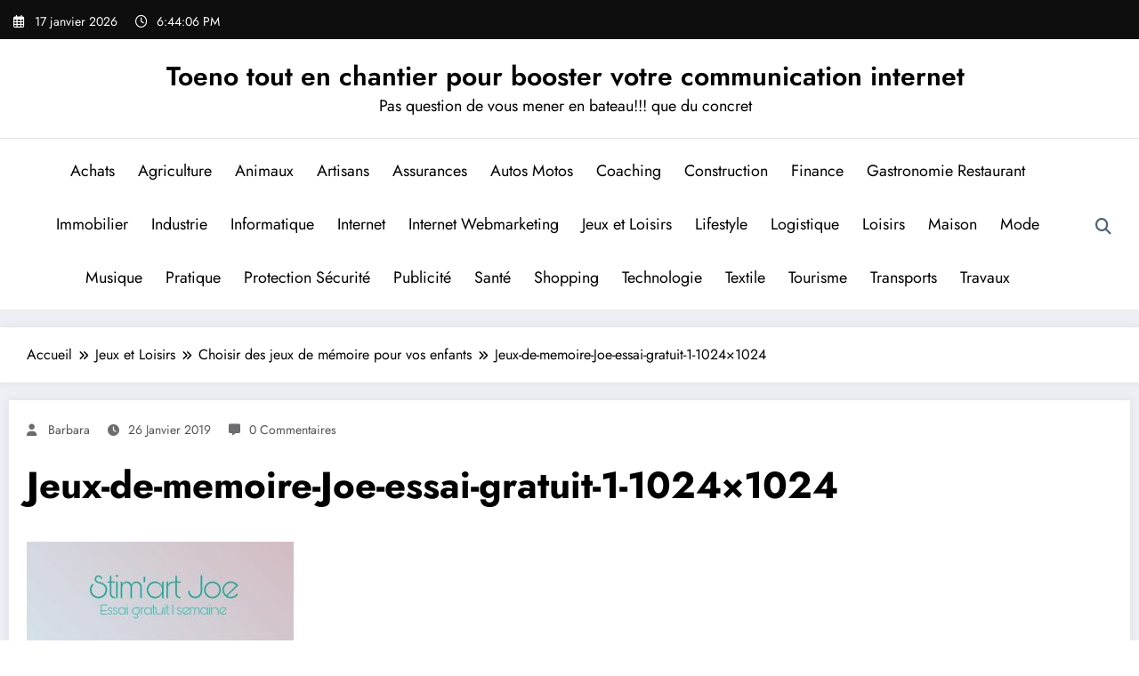

--- FILE ---
content_type: text/html; charset=UTF-8
request_url: https://toeno.fr/choisir-des-jeux-de-memoire-pour-vos-enfants/jeux-de-memoire-joe-essai-gratuit-1-1024x1024/
body_size: 20605
content:
<!doctype html>
<html dir="ltr" lang="fr-FR" prefix="og: https://ogp.me/ns#">
	<head itemscope itemtype="http://schema.org/WebSite">
		<meta charset="UTF-8">
		<meta http-equiv="X-UA-Compatible" content="IE=edge">
		<meta name="viewport" content="width=device-width,initial-scale=1,shrink-to-fit=no">
		<title>Jeux-de-memoire-Joe-essai-gratuit-1-1024×1024 - Toeno tout en chantier pour booster votre communication internet</title>

		<!-- All in One SEO 4.9.3 - aioseo.com -->
	<meta name="robots" content="max-image-preview:large" />
	<meta name="author" content="Barbara"/>
	<link rel="canonical" href="https://toeno.fr/choisir-des-jeux-de-memoire-pour-vos-enfants/jeux-de-memoire-joe-essai-gratuit-1-1024x1024/" />
	<meta name="generator" content="All in One SEO (AIOSEO) 4.9.3" />
		<meta property="og:locale" content="fr_FR" />
		<meta property="og:site_name" content="Toeno tout en chantier pour booster votre communication internet - Pas question de vous mener en bateau!!! que du concret" />
		<meta property="og:type" content="article" />
		<meta property="og:title" content="Jeux-de-memoire-Joe-essai-gratuit-1-1024×1024 - Toeno tout en chantier pour booster votre communication internet" />
		<meta property="og:url" content="https://toeno.fr/choisir-des-jeux-de-memoire-pour-vos-enfants/jeux-de-memoire-joe-essai-gratuit-1-1024x1024/" />
		<meta property="article:published_time" content="2019-01-26T15:56:45+00:00" />
		<meta property="article:modified_time" content="2019-01-26T15:56:55+00:00" />
		<meta name="twitter:card" content="summary_large_image" />
		<meta name="twitter:title" content="Jeux-de-memoire-Joe-essai-gratuit-1-1024×1024 - Toeno tout en chantier pour booster votre communication internet" />
		<script type="application/ld+json" class="aioseo-schema">
			{"@context":"https:\/\/schema.org","@graph":[{"@type":"BreadcrumbList","@id":"https:\/\/toeno.fr\/choisir-des-jeux-de-memoire-pour-vos-enfants\/jeux-de-memoire-joe-essai-gratuit-1-1024x1024\/#breadcrumblist","itemListElement":[{"@type":"ListItem","@id":"https:\/\/toeno.fr#listItem","position":1,"name":"Accueil","item":"https:\/\/toeno.fr","nextItem":{"@type":"ListItem","@id":"https:\/\/toeno.fr\/choisir-des-jeux-de-memoire-pour-vos-enfants\/jeux-de-memoire-joe-essai-gratuit-1-1024x1024\/#listItem","name":"Jeux-de-memoire-Joe-essai-gratuit-1-1024&#215;1024"}},{"@type":"ListItem","@id":"https:\/\/toeno.fr\/choisir-des-jeux-de-memoire-pour-vos-enfants\/jeux-de-memoire-joe-essai-gratuit-1-1024x1024\/#listItem","position":2,"name":"Jeux-de-memoire-Joe-essai-gratuit-1-1024&#215;1024","previousItem":{"@type":"ListItem","@id":"https:\/\/toeno.fr#listItem","name":"Accueil"}}]},{"@type":"Organization","@id":"https:\/\/toeno.fr\/#organization","name":"Toeno tout en chantier pour booster votre communication internet","description":"Pas question de vous mener en bateau!!! que du concret","url":"https:\/\/toeno.fr\/"},{"@type":"Person","@id":"##author","url":"#","name":"Barbara"},{"@type":"WebPage","@id":"https:\/\/toeno.fr\/choisir-des-jeux-de-memoire-pour-vos-enfants\/jeux-de-memoire-joe-essai-gratuit-1-1024x1024\/#webpage","url":"https:\/\/toeno.fr\/choisir-des-jeux-de-memoire-pour-vos-enfants\/jeux-de-memoire-joe-essai-gratuit-1-1024x1024\/","name":"Jeux-de-memoire-Joe-essai-gratuit-1-1024\u00d71024 - Toeno tout en chantier pour booster votre communication internet","inLanguage":"fr-FR","isPartOf":{"@id":"https:\/\/toeno.fr\/#website"},"breadcrumb":{"@id":"https:\/\/toeno.fr\/choisir-des-jeux-de-memoire-pour-vos-enfants\/jeux-de-memoire-joe-essai-gratuit-1-1024x1024\/#breadcrumblist"},"author":{"@id":"##author"},"creator":{"@id":"##author"},"datePublished":"2019-01-26T16:56:45+01:00","dateModified":"2019-01-26T16:56:55+01:00"},{"@type":"WebSite","@id":"https:\/\/toeno.fr\/#website","url":"https:\/\/toeno.fr\/","name":"Toeno tout en chantier pour booster votre communication internet","description":"Pas question de vous mener en bateau!!! que du concret","inLanguage":"fr-FR","publisher":{"@id":"https:\/\/toeno.fr\/#organization"}}]}
		</script>
		<!-- All in One SEO -->

<link rel='dns-prefetch' href='//www.googletagmanager.com' />
<link rel="alternate" type="application/rss+xml" title="Toeno tout en chantier pour booster votre communication internet &raquo; Flux" href="https://toeno.fr/feed/" />
<link rel="alternate" type="application/rss+xml" title="Toeno tout en chantier pour booster votre communication internet &raquo; Flux des commentaires" href="https://toeno.fr/comments/feed/" />
<link rel="alternate" type="application/rss+xml" title="Toeno tout en chantier pour booster votre communication internet &raquo; Jeux-de-memoire-Joe-essai-gratuit-1-1024&#215;1024 Flux des commentaires" href="https://toeno.fr/choisir-des-jeux-de-memoire-pour-vos-enfants/jeux-de-memoire-joe-essai-gratuit-1-1024x1024/feed/" />
<link rel="alternate" title="oEmbed (JSON)" type="application/json+oembed" href="https://toeno.fr/wp-json/oembed/1.0/embed?url=https%3A%2F%2Ftoeno.fr%2Fchoisir-des-jeux-de-memoire-pour-vos-enfants%2Fjeux-de-memoire-joe-essai-gratuit-1-1024x1024%2F" />
<link rel="alternate" title="oEmbed (XML)" type="text/xml+oembed" href="https://toeno.fr/wp-json/oembed/1.0/embed?url=https%3A%2F%2Ftoeno.fr%2Fchoisir-des-jeux-de-memoire-pour-vos-enfants%2Fjeux-de-memoire-joe-essai-gratuit-1-1024x1024%2F&#038;format=xml" />
<style id='wp-img-auto-sizes-contain-inline-css' type='text/css'>
img:is([sizes=auto i],[sizes^="auto," i]){contain-intrinsic-size:3000px 1500px}
/*# sourceURL=wp-img-auto-sizes-contain-inline-css */
</style>

<link rel='stylesheet' id='newscrunch-theme-fonts-css' href='https://toeno.fr/wp-content/fonts/0077eee8055efe97e1e1a6b91c68aa73.css?ver=20201110' type='text/css' media='all' />
<link rel='stylesheet' id='flex-posts-css' href='https://toeno.fr/wp-content/plugins/flex-posts/public/css/flex-posts.min.css?ver=1.12.0' type='text/css' media='all' />
<style id='wp-emoji-styles-inline-css' type='text/css'>

	img.wp-smiley, img.emoji {
		display: inline !important;
		border: none !important;
		box-shadow: none !important;
		height: 1em !important;
		width: 1em !important;
		margin: 0 0.07em !important;
		vertical-align: -0.1em !important;
		background: none !important;
		padding: 0 !important;
	}
/*# sourceURL=wp-emoji-styles-inline-css */
</style>
<style id='classic-theme-styles-inline-css' type='text/css'>
/*! This file is auto-generated */
.wp-block-button__link{color:#fff;background-color:#32373c;border-radius:9999px;box-shadow:none;text-decoration:none;padding:calc(.667em + 2px) calc(1.333em + 2px);font-size:1.125em}.wp-block-file__button{background:#32373c;color:#fff;text-decoration:none}
/*# sourceURL=/wp-includes/css/classic-themes.min.css */
</style>
<link rel='stylesheet' id='newsblogger-dark-style-css' href='https://toeno.fr/wp-content/themes/newsblogger/assets/css/dark.css?ver=7694a01b599ace63c303272e811e0c77' type='text/css' media='all' />
<link rel='stylesheet' id='newsblogger-default-style-css' href='https://toeno.fr/wp-content/themes/newsblogger/assets/css/default.css?ver=7694a01b599ace63c303272e811e0c77' type='text/css' media='all' />
<link rel='stylesheet' id='newsblogger-parent-style-css' href='https://toeno.fr/wp-content/themes/newscrunch/style.css?ver=7694a01b599ace63c303272e811e0c77' type='text/css' media='all' />
<link rel='stylesheet' id='animate-css' href='https://toeno.fr/wp-content/themes/newscrunch/assets/css/animate.min.css?ver=7694a01b599ace63c303272e811e0c77' type='text/css' media='all' />
<link rel='stylesheet' id='newscrunch-menu-css-css' href='https://toeno.fr/wp-content/themes/newscrunch/assets/css/theme-menu.css?ver=7694a01b599ace63c303272e811e0c77' type='text/css' media='all' />
<link rel='stylesheet' id='owl-carousel-css' href='https://toeno.fr/wp-content/themes/newscrunch/assets/css/owl.carousel.min.css?ver=7694a01b599ace63c303272e811e0c77' type='text/css' media='all' />
<link rel='stylesheet' id='newscrunch-style-css' href='https://toeno.fr/wp-content/themes/newsblogger/style.css?ver=7694a01b599ace63c303272e811e0c77' type='text/css' media='all' />
<link rel='stylesheet' id='font-awesome-min-css' href='https://toeno.fr/wp-content/themes/newscrunch/assets/css/font-awesome/css/all.min.css?ver=7694a01b599ace63c303272e811e0c77' type='text/css' media='all' />
<link rel='stylesheet' id='newscrunch-dark-css' href='https://toeno.fr/wp-content/themes/newscrunch/assets/css/dark.css?ver=7694a01b599ace63c303272e811e0c77' type='text/css' media='all' />
<link rel='stylesheet' id='newscrunch-default-css' href='https://toeno.fr/wp-content/themes/newscrunch/assets/css/default.css?ver=7694a01b599ace63c303272e811e0c77' type='text/css' media='all' />
<script type="text/javascript" src="https://toeno.fr/wp-includes/js/jquery/jquery.min.js?ver=3.7.1" id="jquery-core-js"></script>
<script type="text/javascript" src="https://toeno.fr/wp-includes/js/jquery/jquery-migrate.min.js?ver=3.4.1" id="jquery-migrate-js"></script>

<!-- Extrait de code de la balise Google (gtag.js) ajouté par Site Kit -->
<!-- Extrait Google Analytics ajouté par Site Kit -->
<script type="text/javascript" src="https://www.googletagmanager.com/gtag/js?id=G-WEEDTWH29G" id="google_gtagjs-js" async></script>
<script type="text/javascript" id="google_gtagjs-js-after">
/* <![CDATA[ */
window.dataLayer = window.dataLayer || [];function gtag(){dataLayer.push(arguments);}
gtag("set","linker",{"domains":["toeno.fr"]});
gtag("js", new Date());
gtag("set", "developer_id.dZTNiMT", true);
gtag("config", "G-WEEDTWH29G");
//# sourceURL=google_gtagjs-js-after
/* ]]> */
</script>
<link rel="https://api.w.org/" href="https://toeno.fr/wp-json/" /><link rel="alternate" title="JSON" type="application/json" href="https://toeno.fr/wp-json/wp/v2/media/445" /><link rel="EditURI" type="application/rsd+xml" title="RSD" href="https://toeno.fr/xmlrpc.php?rsd" />
<!-- Advance Canonical URL (Basic) --><link rel="canonical" href="https://toeno.fr/choisir-des-jeux-de-memoire-pour-vos-enfants/jeux-de-memoire-joe-essai-gratuit-1-1024x1024/"><!-- Advance Canonical URL --><meta name="generator" content="Site Kit by Google 1.170.0" />		<style>
			.custom-logo, .dark-custom-logo{
				width: 250px; 
				height: auto;
			}
			@media only screen and (max-width: 992px){
			.custom-logo, .dark-custom-logo{
				width: 200px; 
				height: auto;
			}}
			@media only screen and (max-width: 500px){
			.custom-logo, .dark-custom-logo{
				width: 150px; 
				height: auto;
			}}
		</style>
				
					<style>
			@media (min-width:993px) and (max-width:1024px){
				  .spnc-related-posts.spnc-grid .spnc-related-post-wrapper .spnc-post{
				  flex: 0 1 calc(33.33% - 27px / 2);
				  max-width: calc(33.33% - 27px / 2);
				}
			}
			</style>
					<style>
				.menu-item.spnc-dark-layout{ display: none;}
			</style>
	 
            <style type="text/css">
            	/* Position secondary image on top */
				.products .product .secondary-image {position: absolute;top: 0;left: 0;width: 100%;height: 100%;opacity: 0;transition: opacity 0.3s ease-in-out;}
                        </style>
	            <style>
            [data-theme="spnc_light"] .header-sidebar .spnc-left .head-contact-info li.header-date .date {
                color: #;
            }
            [data-theme="spnc_light"] .header-sidebar .spnc-left .head-contact-info li.header-time .time {
                color: #;
            }

            /* css for dark */
            [data-theme="spnc_dark"] .header-sidebar .spnc-left .head-contact-info li.header-date .date {
                color: #;
            }
            [data-theme="spnc_dark"] .newsblogger :is(.header-sidebar.header-1 .spnc-left .head-contact-info li.header-date .date, .header-sidebar.header-2 .spnc-left .head-contact-info li.header-date .date) {
                color: #fff;
            }
            [data-theme="spnc_dark"] .header-sidebar .spnc-left .head-contact-info li.header-time .time {
                color: #;
            }
            [data-theme="spnc_dark"] .newsblogger :is(.header-sidebar.header-1 .spnc-left .head-contact-info li.header-time .time, .header-sidebar.header-2 .spnc-left .head-contact-info li.header-time .time) {
                color: #fff;
            }
        </style>
                        <style type="text/css">
                        body.newscrunch #page .spnc-cat-links a.newscrunch_category_44                            {
                                background: #369ef6;
                            }
                        body .spnc-category-page .spnc-blog-cat-wrapper .spnc-first-catpost .spnc-cat-links a.newscrunch_category_44, .spnc-cat-first-post .spnc-post .spnc-post-content .spnc-cat-links a.newscrunch_category_44                                {
                                    color: #369ef6;
                                }
                    </style>
                                    <style type="text/css">
                        body.newscrunch #page .spnc-cat-links a.newscrunch_category_87                            {
                                background: #369ef6;
                            }
                        body .spnc-category-page .spnc-blog-cat-wrapper .spnc-first-catpost .spnc-cat-links a.newscrunch_category_87, .spnc-cat-first-post .spnc-post .spnc-post-content .spnc-cat-links a.newscrunch_category_87                                {
                                    color: #369ef6;
                                }
                    </style>
                                    <style type="text/css">
                        body.newscrunch #page .spnc-cat-links a.newscrunch_category_5                            {
                                background: #369ef6;
                            }
                        body .spnc-category-page .spnc-blog-cat-wrapper .spnc-first-catpost .spnc-cat-links a.newscrunch_category_5, .spnc-cat-first-post .spnc-post .spnc-post-content .spnc-cat-links a.newscrunch_category_5                                {
                                    color: #369ef6;
                                }
                    </style>
                                    <style type="text/css">
                        body.newscrunch #page .spnc-cat-links a.newscrunch_category_43                            {
                                background: #369ef6;
                            }
                        body .spnc-category-page .spnc-blog-cat-wrapper .spnc-first-catpost .spnc-cat-links a.newscrunch_category_43, .spnc-cat-first-post .spnc-post .spnc-post-content .spnc-cat-links a.newscrunch_category_43                                {
                                    color: #369ef6;
                                }
                    </style>
                                    <style type="text/css">
                        body.newscrunch #page .spnc-cat-links a.newscrunch_category_7                            {
                                background: #369ef6;
                            }
                        body .spnc-category-page .spnc-blog-cat-wrapper .spnc-first-catpost .spnc-cat-links a.newscrunch_category_7, .spnc-cat-first-post .spnc-post .spnc-post-content .spnc-cat-links a.newscrunch_category_7                                {
                                    color: #369ef6;
                                }
                    </style>
                                    <style type="text/css">
                        body.newscrunch #page .spnc-cat-links a.newscrunch_category_42                            {
                                background: #369ef6;
                            }
                        body .spnc-category-page .spnc-blog-cat-wrapper .spnc-first-catpost .spnc-cat-links a.newscrunch_category_42, .spnc-cat-first-post .spnc-post .spnc-post-content .spnc-cat-links a.newscrunch_category_42                                {
                                    color: #369ef6;
                                }
                    </style>
                                    <style type="text/css">
                        body.newscrunch #page .spnc-cat-links a.newscrunch_category_41                            {
                                background: #369ef6;
                            }
                        body .spnc-category-page .spnc-blog-cat-wrapper .spnc-first-catpost .spnc-cat-links a.newscrunch_category_41, .spnc-cat-first-post .spnc-post .spnc-post-content .spnc-cat-links a.newscrunch_category_41                                {
                                    color: #369ef6;
                                }
                    </style>
                                    <style type="text/css">
                        body.newscrunch #page .spnc-cat-links a.newscrunch_category_20                            {
                                background: #369ef6;
                            }
                        body .spnc-category-page .spnc-blog-cat-wrapper .spnc-first-catpost .spnc-cat-links a.newscrunch_category_20, .spnc-cat-first-post .spnc-post .spnc-post-content .spnc-cat-links a.newscrunch_category_20                                {
                                    color: #369ef6;
                                }
                    </style>
                                    <style type="text/css">
                        body.newscrunch #page .spnc-cat-links a.newscrunch_category_11                            {
                                background: #369ef6;
                            }
                        body .spnc-category-page .spnc-blog-cat-wrapper .spnc-first-catpost .spnc-cat-links a.newscrunch_category_11, .spnc-cat-first-post .spnc-post .spnc-post-content .spnc-cat-links a.newscrunch_category_11                                {
                                    color: #369ef6;
                                }
                    </style>
                                    <style type="text/css">
                        body.newscrunch #page .spnc-cat-links a.newscrunch_category_48                            {
                                background: #369ef6;
                            }
                        body .spnc-category-page .spnc-blog-cat-wrapper .spnc-first-catpost .spnc-cat-links a.newscrunch_category_48, .spnc-cat-first-post .spnc-post .spnc-post-content .spnc-cat-links a.newscrunch_category_48                                {
                                    color: #369ef6;
                                }
                    </style>
                                    <style type="text/css">
                        body.newscrunch #page .spnc-cat-links a.newscrunch_category_46                            {
                                background: #369ef6;
                            }
                        body .spnc-category-page .spnc-blog-cat-wrapper .spnc-first-catpost .spnc-cat-links a.newscrunch_category_46, .spnc-cat-first-post .spnc-post .spnc-post-content .spnc-cat-links a.newscrunch_category_46                                {
                                    color: #369ef6;
                                }
                    </style>
                                    <style type="text/css">
                        body.newscrunch #page .spnc-cat-links a.newscrunch_category_47                            {
                                background: #369ef6;
                            }
                        body .spnc-category-page .spnc-blog-cat-wrapper .spnc-first-catpost .spnc-cat-links a.newscrunch_category_47, .spnc-cat-first-post .spnc-post .spnc-post-content .spnc-cat-links a.newscrunch_category_47                                {
                                    color: #369ef6;
                                }
                    </style>
                                    <style type="text/css">
                        body.newscrunch #page .spnc-cat-links a.newscrunch_category_49                            {
                                background: #369ef6;
                            }
                        body .spnc-category-page .spnc-blog-cat-wrapper .spnc-first-catpost .spnc-cat-links a.newscrunch_category_49, .spnc-cat-first-post .spnc-post .spnc-post-content .spnc-cat-links a.newscrunch_category_49                                {
                                    color: #369ef6;
                                }
                    </style>
                                    <style type="text/css">
                        body.newscrunch #page .spnc-cat-links a.newscrunch_category_16                            {
                                background: #369ef6;
                            }
                        body .spnc-category-page .spnc-blog-cat-wrapper .spnc-first-catpost .spnc-cat-links a.newscrunch_category_16, .spnc-cat-first-post .spnc-post .spnc-post-content .spnc-cat-links a.newscrunch_category_16                                {
                                    color: #369ef6;
                                }
                    </style>
                                    <style type="text/css">
                        body.newscrunch #page .spnc-cat-links a.newscrunch_category_31                            {
                                background: #369ef6;
                            }
                        body .spnc-category-page .spnc-blog-cat-wrapper .spnc-first-catpost .spnc-cat-links a.newscrunch_category_31, .spnc-cat-first-post .spnc-post .spnc-post-content .spnc-cat-links a.newscrunch_category_31                                {
                                    color: #369ef6;
                                }
                    </style>
                                    <style type="text/css">
                        body.newscrunch #page .spnc-cat-links a.newscrunch_category_51                            {
                                background: #369ef6;
                            }
                        body .spnc-category-page .spnc-blog-cat-wrapper .spnc-first-catpost .spnc-cat-links a.newscrunch_category_51, .spnc-cat-first-post .spnc-post .spnc-post-content .spnc-cat-links a.newscrunch_category_51                                {
                                    color: #369ef6;
                                }
                    </style>
                                    <style type="text/css">
                        body.newscrunch #page .spnc-cat-links a.newscrunch_category_50                            {
                                background: #369ef6;
                            }
                        body .spnc-category-page .spnc-blog-cat-wrapper .spnc-first-catpost .spnc-cat-links a.newscrunch_category_50, .spnc-cat-first-post .spnc-post .spnc-post-content .spnc-cat-links a.newscrunch_category_50                                {
                                    color: #369ef6;
                                }
                    </style>
                                    <style type="text/css">
                        body.newscrunch #page .spnc-cat-links a.newscrunch_category_52                            {
                                background: #369ef6;
                            }
                        body .spnc-category-page .spnc-blog-cat-wrapper .spnc-first-catpost .spnc-cat-links a.newscrunch_category_52, .spnc-cat-first-post .spnc-post .spnc-post-content .spnc-cat-links a.newscrunch_category_52                                {
                                    color: #369ef6;
                                }
                    </style>
                                    <style type="text/css">
                        body.newscrunch #page .spnc-cat-links a.newscrunch_category_24                            {
                                background: #369ef6;
                            }
                        body .spnc-category-page .spnc-blog-cat-wrapper .spnc-first-catpost .spnc-cat-links a.newscrunch_category_24, .spnc-cat-first-post .spnc-post .spnc-post-content .spnc-cat-links a.newscrunch_category_24                                {
                                    color: #369ef6;
                                }
                    </style>
                                    <style type="text/css">
                        body.newscrunch #page .spnc-cat-links a.newscrunch_category_3                            {
                                background: #369ef6;
                            }
                        body .spnc-category-page .spnc-blog-cat-wrapper .spnc-first-catpost .spnc-cat-links a.newscrunch_category_3, .spnc-cat-first-post .spnc-post .spnc-post-content .spnc-cat-links a.newscrunch_category_3                                {
                                    color: #369ef6;
                                }
                    </style>
                                    <style type="text/css">
                        body.newscrunch #page .spnc-cat-links a.newscrunch_category_1                            {
                                background: #369ef6;
                            }
                        body .spnc-category-page .spnc-blog-cat-wrapper .spnc-first-catpost .spnc-cat-links a.newscrunch_category_1, .spnc-cat-first-post .spnc-post .spnc-post-content .spnc-cat-links a.newscrunch_category_1                                {
                                    color: #369ef6;
                                }
                    </style>
                                    <style type="text/css">
                        body.newscrunch #page .spnc-cat-links a.newscrunch_category_4                            {
                                background: #369ef6;
                            }
                        body .spnc-category-page .spnc-blog-cat-wrapper .spnc-first-catpost .spnc-cat-links a.newscrunch_category_4, .spnc-cat-first-post .spnc-post .spnc-post-content .spnc-cat-links a.newscrunch_category_4                                {
                                    color: #369ef6;
                                }
                    </style>
                                    <style type="text/css">
                        body.newscrunch #page .spnc-cat-links a.newscrunch_category_34                            {
                                background: #369ef6;
                            }
                        body .spnc-category-page .spnc-blog-cat-wrapper .spnc-first-catpost .spnc-cat-links a.newscrunch_category_34, .spnc-cat-first-post .spnc-post .spnc-post-content .spnc-cat-links a.newscrunch_category_34                                {
                                    color: #369ef6;
                                }
                    </style>
                                    <style type="text/css">
                        body.newscrunch #page .spnc-cat-links a.newscrunch_category_53                            {
                                background: #369ef6;
                            }
                        body .spnc-category-page .spnc-blog-cat-wrapper .spnc-first-catpost .spnc-cat-links a.newscrunch_category_53, .spnc-cat-first-post .spnc-post .spnc-post-content .spnc-cat-links a.newscrunch_category_53                                {
                                    color: #369ef6;
                                }
                    </style>
                                    <style type="text/css">
                        body.newscrunch #page .spnc-cat-links a.newscrunch_category_8                            {
                                background: #369ef6;
                            }
                        body .spnc-category-page .spnc-blog-cat-wrapper .spnc-first-catpost .spnc-cat-links a.newscrunch_category_8, .spnc-cat-first-post .spnc-post .spnc-post-content .spnc-cat-links a.newscrunch_category_8                                {
                                    color: #369ef6;
                                }
                    </style>
                                    <style type="text/css">
                        body.newscrunch #page .spnc-cat-links a.newscrunch_category_14                            {
                                background: #369ef6;
                            }
                        body .spnc-category-page .spnc-blog-cat-wrapper .spnc-first-catpost .spnc-cat-links a.newscrunch_category_14, .spnc-cat-first-post .spnc-post .spnc-post-content .spnc-cat-links a.newscrunch_category_14                                {
                                    color: #369ef6;
                                }
                    </style>
                                    <style type="text/css">
                        body.newscrunch #page .spnc-cat-links a.newscrunch_category_6                            {
                                background: #369ef6;
                            }
                        body .spnc-category-page .spnc-blog-cat-wrapper .spnc-first-catpost .spnc-cat-links a.newscrunch_category_6, .spnc-cat-first-post .spnc-post .spnc-post-content .spnc-cat-links a.newscrunch_category_6                                {
                                    color: #369ef6;
                                }
                    </style>
                                    <style type="text/css">
                        body.newscrunch #page .spnc-cat-links a.newscrunch_category_54                            {
                                background: #369ef6;
                            }
                        body .spnc-category-page .spnc-blog-cat-wrapper .spnc-first-catpost .spnc-cat-links a.newscrunch_category_54, .spnc-cat-first-post .spnc-post .spnc-post-content .spnc-cat-links a.newscrunch_category_54                                {
                                    color: #369ef6;
                                }
                    </style>
                                    <style type="text/css">
                        body.newscrunch #page .spnc-cat-links a.newscrunch_category_13                            {
                                background: #369ef6;
                            }
                        body .spnc-category-page .spnc-blog-cat-wrapper .spnc-first-catpost .spnc-cat-links a.newscrunch_category_13, .spnc-cat-first-post .spnc-post .spnc-post-content .spnc-cat-links a.newscrunch_category_13                                {
                                    color: #369ef6;
                                }
                    </style>
                                    <style type="text/css">
                        body.newscrunch #page .spnc-cat-links a.newscrunch_category_2                            {
                                background: #369ef6;
                            }
                        body .spnc-category-page .spnc-blog-cat-wrapper .spnc-first-catpost .spnc-cat-links a.newscrunch_category_2, .spnc-cat-first-post .spnc-post .spnc-post-content .spnc-cat-links a.newscrunch_category_2                                {
                                    color: #369ef6;
                                }
                    </style>
                                    <style type="text/css">
                        body.newscrunch #page .spnc-cat-links a.newscrunch_category_30                            {
                                background: #369ef6;
                            }
                        body .spnc-category-page .spnc-blog-cat-wrapper .spnc-first-catpost .spnc-cat-links a.newscrunch_category_30, .spnc-cat-first-post .spnc-post .spnc-post-content .spnc-cat-links a.newscrunch_category_30                                {
                                    color: #369ef6;
                                }
                    </style>
                        <style>
            body .header-sidebar .widget .custom-social-icons li a {
                color: #;
                background-color: #;
            }
            body .header-sidebar .widget .custom-social-icons li > a:is(:hover,:focus) {
                color: #;
                background-color: #;
            }
            body.newsblogger .header-sidebar.header-2 .widget .custom-social-icons li > a:is(:hover,:focus) {
                background-color: #fff;
            }
            body.newscrunch-plus .header-sidebar .spnc-date-social.spnc-right .custom-date-social-icons li a {
                color: #;
            }
            body.newscrunch-plus #wrapper .header-sidebar .spnc-date-social.spnc-right .custom-date-social-icons li a:hover {
                color: #;
            }
        </style>
            <style>
            /* Site Title Color */
            body .custom-logo-link-url .site-title a,
            body .header-5 .custom-logo-link-url .site-title a,
            body .header-4 .custom-logo-link-url .site-title a {
                color: #;
            }

            /* Site Title Hover Color */
            [data-theme="spnc_light"]  body .custom-logo-link-url .site-title a:hover,
            body .header-5 .custom-logo-link-url .site-title a:hover,
            body .header-4 .custom-logo-link-url .site-title a:hover {
                color: #;
            }

            /* Tagline Color */
            body .custom-logo-link-url .site-description,
            body .header-5 .custom-logo-link-url .site-description,
            body .header-4 .custom-logo-link-url .site-description {
                color: #;
            }

            /* Site Title Color For Dark Layout */
            [data-theme="spnc_dark"] .custom-logo-link-url .site-title a,
            [data-theme="spnc_dark"]  body .header-5 .custom-logo-link-url .site-title a,
            [data-theme="spnc_dark"]  body .header-4 .custom-logo-link-url .site-title a{
                color: #;
            }

            /* Site Title Hover Color For Dark Layout */
            [data-theme="spnc_dark"] body .custom-logo-link-url .site-title a:hover,
            [data-theme="spnc_dark"] body .header-5 .custom-logo-link-url .site-title a:hover,
            [data-theme="spnc_dark"] body .header-4 .custom-logo-link-url .site-title a:hover  {
                color: #;
            }

            /* Tagline Color For Dark Layout */
            [data-theme="spnc_dark"] .custom-logo-link-url .site-description,
            [data-theme="spnc_dark"] body .header-5 .custom-logo-link-url .site-description,
            [data-theme="spnc_dark"] body .header-4 .custom-logo-link-url .site-description{
                color: #;
            }
        </style>
            <style>
            body .header-4 .spnc-custom .spnc-nav li > a,body .header-5 .spnc-custom .spnc-nav li > a, body .header-6 .spnc-custom .spnc-nav li > a, body .header-7 .spnc-custom .spnc-nav li > a, body .header-8 .spnc-custom .spnc-nav li > a, body .header-12 .spnc-custom .spnc-nav li > a, [data-theme="spnc_dark"] body .header-12 .spnc-custom .spnc-nav li > a,
            body .spnc-nav > li.parent-menu a, body .spnc-custom .spnc-nav .dropdown.open > a, body .spnc-custom .spnc-nav li > a, [data-theme="spnc_dark"] body .spnc-nav > li.parent-menu a, [data-theme="spnc_dark"] body .spnc-custom .spnc-nav .dropdown.open > a, [data-theme="spnc_dark"] body .spnc-custom .spnc-nav li > a, .shop-cat-menu .shop-cat-card-list a,
            [data-theme="spnc_dark"] .shop-cat-menu .shop-cat-card-list a,
            .shop-cat-menu .shop-cat-card-list .cat-item:has(.children):after, .shop-cat-menu .shop-cat-card-list .menu-item:has(.sub-menu):after,[data-theme="spnc_dark"] .shop-cat-menu .shop-cat-card-list .cat-item:has(.children):after {
                color: #;
            }
            .header-6 .spnc-custom .spnc-nav li > a:before,[data-theme="spnc_dark"] .header-6 .spnc-custom .spnc-nav li > a:before{
               background-color: #;
            }
            body .spnc-nav > li.parent-menu a:hover, body .spnc-custom .spnc-nav .open > a:hover, body .spnc-custom .spnc-nav .open.active > a:hover,[data-theme="spnc_dark"] body .spnc-nav > li.parent-menu a:hover, [data-theme="spnc_dark"] body .spnc-custom .spnc-nav .open > a:hover, [data-theme="spnc_dark"] body .spnc-custom .spnc-nav .open.active > a:hover, body.newsblogger .header-12 .spnc-custom .spnc-nav .open > a, [data-theme="spnc_dark"] body.newsblogger.nchild .header-12 .spnc-custom .spnc-nav .open > a,
             body .shop-cat-menu .shop-cat-card-list a:is(:hover, :focus)  {
                    color: #;
            }

            [data-theme="spnc_dark"] body .spnc-nav > li.parent-menu a:hover, [data-theme="spnc_dark"] body .spnc-custom .spnc-nav .dropdown.open > a:hover, [data-theme="spnc_dark"] body .spnc-custom .spnc-nav li > a:hover, [data-theme="spnc_dark"] body.newscrunch #wrapper .header-sidebar .spnc-custom .spnc-collapse .spnc-nav li > a:hover{
                color: #;
            }
            body.newscrunch .spnc-custom .spnc-nav > li > a:focus, body.newscrunch .spnc-custom .spnc-nav > li > a:hover, body.newscrunch .spnc-custom .spnc-nav .open > a, body.newscrunch .spnc-custom .spnc-nav .open > a:focus, body.newscrunch .spnc-custom .spnc-nav .open > a:hover,
            [data-theme="spnc_dark"] body.newscrunch .header-4 .spnc-custom .spnc-nav li > a:hover, [data-theme="spnc_dark"] body .header-4 .spnc-custom .spnc-nav .open > a,[data-theme="spnc_dark"] body .header-4 .spnc-custom .spnc-nav .dropdown.open > a:hover,[data-theme="spnc_dark"] body.newscrunch .spnc-custom .spnc-nav .open > a,[data-theme="spnc_dark"] body .header-7 .spnc-nav > li.parent-menu a:hover, [data-theme="spnc_dark"] body .header-7 .spnc-custom .spnc-nav .dropdown.open > a:hover,body.newscrunch .spnc-custom .spnc-nav.nav > li > a:hover, body.newscrunch .spnc-custom .spnc-nav.nav > li > a:focus,[data-theme="spnc_dark"] body.newscrunch .spnc-custom .spnc-nav.nav > li > a:focus,[data-theme="spnc_dark"] body .spnc-nav > li.parent-menu .dropdown-menu a:focus,.header-6 .spnc-custom .spnc-nav li > a:before, [data-theme="spnc_dark"] .header-12.plus-header .spnc-custom .spnc-nav .open > a, body.newsblogger.nchild .header-12 .spnc-custom .spnc-nav > li > a:is(:hover, :focus) {
                color: #;
            }
            .header-6 .spnc-custom .spnc-nav li.open > a:before, [data-theme="spnc_dark"] .header-6 .spnc-custom .spnc-nav li.open > a:before {
                   background-color: #;
                   }
            body .spnc-custom .spnc-nav > .active > a, body .spnc-custom .spnc-nav .open .dropdown-menu > .active > a, .spnc-custom .spnc-nav .open .dropdown-menu > .active > a:hover, .spnc-custom .spnc-nav .open .dropdown-menu > .active > a:focus, .spnc-custom .spnc-nav > .active > a, .spnc-custom .spnc-nav > .active > a:hover, body .spnc-custom .spnc-nav > .active.open > a,body .spnc-custom .spnc-nav > .active > a:hover,[data-theme="spnc_dark"] body #wrapper .spnc-custom .spnc-nav .open .dropdown-menu > .active > a,[data-theme="spnc_dark"] body.newscrunch #wrapper .spnc-custom .spnc-nav .open .dropdown-menu > .active > a,[data-theme="spnc_dark"] body.newscrunch .spnc-custom .spnc-nav .open .dropdown-menu > .active > a:hover, .newsblogger .spnc-custom .spnc-nav .open .dropdown-menu > .active > a, body.newsblogger .header-12.header-sidebar .spnc.spnc-custom .spnc-nav > .active.menu-item > a,     [data-theme="spnc_dark"] body.newscrunch #wrapper .header-sidebar.header-2 .spnc.spnc-custom .spnc-collapse .spnc-nav li.active > a, body.newsblogger .header-2 .spnc.spnc-custom .spnc-nav > .active > a, .newsblogger .header-2 .spnc-custom .spnc-nav .open .dropdown-menu > .active > a  {
                color: #;
            }

           body.newscrunch .spnc-custom .spnc-nav > .active > a:hover,body.newscrunch .spnc-custom .spnc-nav > .active > a, body.newscrunch .spnc-custom .spnc-nav > .active > a:focus, body.newscrunch .spnc-custom .spnc-nav > li.parent-menu.active > a:hover, .spnc-custom .spnc-nav li.active > a:hover,body.newscrunch .spnc-custom .spnc-nav .dropdown-menu > .active > a:hover, body.newscrunch .spnc-custom .spnc-nav .open .dropdown-menu > .active > a:hover,[data-theme="spnc_dark"] body .spnc-custom .spnc-nav .dropdown.open.active > a,[data-theme="spnc_dark"] body.newscrunch .spnc-custom .spnc-nav .open .dropdown-menu > .active > a:hover,[data-theme="spnc_dark"] body .spnc-custom .spnc-nav .dropdown.open.active > a:hover,body .spnc-wrapper .header-2 .spnc-custom .spnc-nav > .active > a, body .spnc-wrapper .header-2 .spnc-custom .spnc-nav > .active > a:hover, body .spnc-wrapper .header-2 .spnc-custom .spnc-nav > .active > a:focus,[data-theme="spnc_dark"] body.newscrunch #wrapper .header-sidebar .spnc-custom .spnc-nav > li.parent-menu .dropdown-menu li.active > a:hover,[data-theme="spnc_dark"] body #wrapper .header-6 .spnc-custom .spnc-nav > .active > a,[data-theme="spnc_dark"] body.newscrunch #wrapper .header-6 .spnc-custom .spnc-nav > .active.open > a:hover,[data-theme="spnc_dark"] body.newscrunch #wrapper .header-sidebar .spnc-custom .spnc-collapse .spnc-nav li.active > a:hover,[data-theme="spnc_dark"] body.newscrunch .header-8 .spnc-custom .spnc-nav > .active > a, body .header-8.header-sidebar .spnc-custom .spnc-collapse .spnc-nav .dropdown-menu li.active > a:hover,body.newscrunch .header-3 .spnc-custom .spnc-nav > .active > a, body.newscrunch .header-3 .spnc-custom .spnc-nav > .active > a:hover, body.newscrunch .header-3 .spnc-custom .spnc-nav > .active > a:focus,[data-theme="spnc_dark"] body.newscrunch #wrapper .header-3 .spnc-custom .spnc-nav > .active > a,[data-theme="spnc_dark"] body.newscrunch #wrapper .header-5 .spnc-custom .spnc-nav > .active > a,body.newscrunch #wrapper .header-5 .spnc-custom .spnc-nav > .active > a,[data-theme="spnc_dark"] body.newscrunch #wrapper .header-6 .spnc-custom .spnc-nav > .active > a,body.newscrunch #wrapper .header-6 .spnc-custom .spnc-nav > .active > a ,[data-theme="spnc_dark"] body.newscrunch #wrapper .header-8 .spnc-custom .spnc-nav > .active > a,body.newscrunch #wrapper .header-8 .spnc-custom .spnc-nav > .active > a,body.newscrunch.newscrunch-plus .header-5 .spnc-nav > li.parent-menu .dropdown-menu .active > a, body .header-12 .spnc-custom .spnc-nav > .active > a, [data-theme="spnc_dark"] body #wrapper .header-12 .spnc-custom .spnc-nav > .active > a, [data-theme="spnc_dark"] body.newsblogger .header-12 .spnc-custom .spnc-nav > .active > a, [data-theme="spnc_dark"] body.newsblogger .spnc-custom .spnc-nav .open .dropdown-menu > .active > a, [data-theme="spnc_dark"] body.newsblogger .header-12 .spnc-custom .spnc-nav .dropdown.open.active > a, [data-theme="spnc_dark"] .newsblogger .spnc-nav > li.parent-menu.dropdown .dropdown-menu .open > a, body.newsblogger .header-12 .spnc-custom .spnc-nav .dropdown.open.active > a, body.newsblogger .spnc-nav > li.parent-menu.dropdown .dropdown-menu .open > a, [data-theme="spnc_dark"] .newsblogger.nchild .header-1 .spnc-nav > li.parent-menu.active > a, body.newsblogger.nchild .header-12 .spnc-custom .spnc-nav > .active > a, [data-theme="spnc_dark"] body.newscrunch.newsblogger #wrapper .header-12.header-sidebar .spnc-custom .collapse.spnc-collapse .spnc-nav li.active > a, body.newsblogger.nchild .header-12 .spnc-custom .spnc-nav .open .dropdown-menu > .active > a, body.newsblogger.nchild .header-12 .spnc-custom .spnc-nav .open .dropdown-menu > .active > a:is(:hover, :focus), 
           .newsblogger .header-13 .spnc-custom .spnc-nav>.active>a, .newsblogger .header-13 .spnc-custom .spnc-nav>.active>a:hover, .newsblogger .header-13 .spnc-custom .spnc-nav>.active>a:focus,
           [data-theme="spnc_dark"] body.newscrunch.newsblogger #wrapper .header-12.header-sidebar .spnc.spnc-custom .spnc-collapse .spnc-nav .dropdown-menu > li.active > a, 
           [data-theme="spnc_dark"] body.newscrunch.newsblogger #wrapper .header-12.header-sidebar .spnc.spnc-custom .spnc-collapse .spnc-nav li.active > a {
                color: #;
            }
             [data-theme="spnc_dark"] body #wrapper .header-6 .spnc-custom .spnc-nav > .active.open > a:before{background-color: #;}
            .header-6 .spnc-custom .spnc-nav li > a:hover:before{
                background-color: #;
            }
            body .spnc-wrapper .header-2 .spnc-custom .spnc-nav li.active > a:after,body .spnc-wrapper .header-2 .spnc-custom .spnc-nav li.active > a:before,body .spnc-wrapper .header-2 .spnc-custom .spnc-nav li.active > a:hover:after,body .spnc-wrapper .header-2 .spnc-custom .spnc-nav li.active > a:hover:before, body.newscrunch .header-2 .spnc-custom .spnc-nav .open .dropdown-menu > .active > a:hover:after,.header-3 .spnc-custom .spnc-nav li.active > a:after, .header-3 .spnc-custom .spnc-nav li.active > a:before,.header-3 .spnc-custom .spnc-nav li.active > a:hover:after, .header-3 .spnc-custom .spnc-nav li.active > a:hover:before, body.newscrunch .header-3 .spnc-custom .spnc-nav .open .dropdown-menu > .active > a:hover:after,.header-5 .spnc-custom .spnc-nav li.active > a:before,.header-6 .spnc-custom .spnc-nav .dropdown-menu li.active > a:before,.header-6 .spnc-custom .spnc-nav li.active > a:before,.header-6 .spnc-custom .spnc-nav .dropdown-menu li.active > a:hover:before, .header-6 .spnc-custom .spnc-nav li.active a:hover:before{
               background-color: #;
           }
           body .spnc-wrapper .header-2 .spnc-custom .spnc-nav li a:hover:after,body .spnc-wrapper .header-2 .spnc-custom .spnc-nav li a:hover:before,.header-3 .spnc-custom .spnc-nav li a:hover:after, .header-3 .spnc-custom .spnc-nav li a:hover:before, .header-5 .spnc-custom .spnc-nav li a:hover:before,body.newscrunch .header-6 .spnc-custom .spnc-nav li a:hover:before{
               background-color: #;
           }
            body .spnc-custom .dropdown-menu, body .spnc-custom .open .dropdown-menu,.header-6 .spnc-custom .spnc-nav .dropdown-menu li > a:before {
                background-color: #;
            }
            body .spnc-custom .dropdown-menu > li > a, body .spnc-custom .spnc-nav .open .dropdown-menu > a, body .spnc-custom .spnc-nav .dropdown-menu .open > a,[data-theme="spnc_dark"] body .spnc-custom .dropdown-menu > li > a, [data-theme="spnc_dark"] body .spnc-custom .spnc-nav .open .dropdown-menu > a, [data-theme="spnc_dark"] body .spnc-custom .spnc-nav .dropdown-menu .open > a,[data-theme="spnc_dark"] body .spnc-nav > li.parent-menu .dropdown-menu a,body .header-4 .spnc-custom .dropdown-menu > li > a,body .header-5 .spnc-custom .dropdown-menu > li > a,body .header-6 .spnc-custom .dropdown-menu > li > a , body .header-7 .spnc-custom .dropdown-menu > li > a, body .header-8 .spnc-custom .dropdown-menu > li > a,body.newscrunch .header-5 .spnc-nav > li.parent-menu .dropdown-menu a,
            body .header-12 .spnc-custom .spnc-nav .dropdown-menu li > a,[data-theme="spnc_dark"] .header-12 .spnc-custom .spnc-nav .dropdown-menu li > a{
                color: #;
                -webkit-text-fill-color: unset;
            }
            .header-6 .spnc-custom .spnc-nav .dropdown-menu li > a:before {
                background-color: #;
            }
            body .spnc-custom .spnc-nav .dropdown-menu > li > a:hover, body .spnc-custom .spnc-nav .open .dropdown-menu > .active > a:hover,[data-theme="spnc_dark"] body .spnc-custom .spnc-nav .dropdown-menu > li > a:hover, [data-theme="spnc_dark"] body .spnc-custom .spnc-nav .open .dropdown-menu > .active > a:hover,[data-theme="spnc_dark"] body .spnc-custom .spnc-nav .dropdown-menu .dropdown.open > a:hover, .header-4 .spnc-custom .spnc-nav .dropdown-menu .open > a:hover,[data-theme="spnc_dark"] body.newscrunch .header-4 .spnc-custom .spnc-nav .dropdown-menu li> a:hover ,.header-5 .spnc-custom .spnc-nav .dropdown-menu .open > a:hover,body.newscrunch .spnc-custom .spnc-nav .open > .dropdown-menu  a:hover,body .header-5 .spnc-custom .spnc-nav .dropdown-menu li > a:hover, body .header-6 .spnc-custom .spnc-nav .dropdown-menu li > a:hover, body .header-7 .spnc-custom .spnc-nav .dropdown-menu li > a:hover,[data-theme="spnc_dark"] body.newscrunch #wrapper .header-sidebar .spnc-custom .spnc-nav > li.parent-menu .dropdown-menu li > a:hover,body .header-8.header-sidebar .spnc-custom .spnc-collapse .spnc-nav .dropdown-menu li > a:hover,body.newscrunch .header-5 .spnc-custom .spnc-nav .dropdown-menu li > a:hover, body.newscrunch .header-6 .spnc-custom .spnc-nav .dropdown-menu li > a:hover,body.newscrunch .header-7 .spnc-custom .spnc-nav .dropdown-menu li > a:hover, body.newsblogger .header-12 .spnc-custom .spnc-nav .dropdown-menu > li > a:is(:hover,:focus), body.newsblogger .spnc-custom .spnc-nav .dropdown-menu > li > a:is(:hover,:focus), [data-theme="spnc_dark"] .newsblogger .header-12 .spnc-custom .spnc-nav .dropdown-menu li > a:hover, body.newsblogger .spnc-nav > li.parent-menu.dropdown .dropdown-menu .open > a, [data-theme="spnc_dark"] body.newsblogger .spnc-nav > li.parent-menu.dropdown .dropdown-menu .open > a, body.newsblogger.nchild .header-12 .spnc-custom .spnc-nav .dropdown-menu li > a:is(:hover, :focus)  {
                color: #;
                -webkit-text-fill-color: unset;
            }
            body .spnc-wrapper .header-2 .spnc-custom .spnc-nav .dropdown-menu li a:hover:after, .header-3 .spnc-custom .spnc-nav .dropdown-menu li a:hover:after,.header-6 .spnc-custom .spnc-nav .dropdown-menu li > a:hover:before{
                background-color: #;
            }
            @media (max-width: 1100px){
                body.newscrunch .spnc-custom .spnc-nav.nav > li.active > a,
                [data-theme="spnc_dark"] body.newscrunch #wrapper .header-sidebar .spnc-custom .spnc-collapse .spnc-nav li.active > a,
                [data-theme="spnc_dark"] body.newscrunch #wrapper #page .header-sidebar .spnc-custom .spnc-collapse .spnc-nav .dropdown-menu > .active > a,
                [data-theme="spnc_dark"] body.newscrunch #wrapper .header-sidebar.header-2 .spnc-custom .spnc-collapse .spnc-nav li.active > a,[data-theme="spnc_dark"] body.newscrunch #wrapper .header-sidebar.header-6 .spnc-custom .spnc-collapse .spnc-nav li.active > a,[data-theme="spnc_dark"] body.newscrunch #wrapper .header-sidebar.header-7 .spnc-custom .spnc-collapse .spnc-nav li.active > a,[data-theme="spnc_dark"] body.newscrunch #wrapper .header-sidebar.header-8 .spnc-custom .spnc-collapse .spnc-nav li.active > a,[data-theme="spnc_dark"] body.newscrunch-plus.newscrunch #wrapper .header-sidebar.header-2 .spnc-custom .spnc-collapse .spnc-nav li.active > a,[data-theme="spnc_dark"] body.newscrunch.newscrunch-plus #wrapper .header-sidebar.header-3 .spnc-custom .spnc-collapse .spnc-nav li.active > a,[data-theme="spnc_dark"] body.newscrunch.newscrunch-plus #wrapper .header-sidebar.header-4 .spnc-custom .spnc-collapse .spnc-nav li.active > a,[data-theme="spnc_dark"] body.newscrunch.newscrunch-plus #wrapper .header-sidebar.header-5 .spnc-custom .spnc-collapse .spnc-nav li.active > a,[data-theme="spnc_dark"] body.newscrunch.newscrunch-plus #wrapper .header-sidebar.header-6 .spnc-custom .spnc-collapse .spnc-nav li.active > a,[data-theme="spnc_dark"] body.newscrunch.newscrunch-plus #wrapper .header-sidebar.header-7 .spnc-custom .spnc-collapse .spnc-nav li.active > a,[data-theme="spnc_dark"] body.newscrunch.newscrunch-plus #wrapper .header-sidebar.header-8 .spnc-custom .spnc-collapse .spnc-nav li.active > a, [data-theme="spnc_dark"] body.newscrunch.newsblogger #wrapper .header-sidebar.header-12 .spnc-custom .spnc-collapse .spnc-nav li.active > a, [data-theme="spnc_dark"] body.newscrunch #wrapper .header-12.header-sidebar .spnc-custom.bg-color .spnc-collapse .spnc-nav li.active > a {
                     color: #;
                }
                body.newscrunch .spnc-custom .spnc-nav.nav li > a, body .spnc-custom .spnc-nav.nav li > a,
                [data-theme="spnc_dark"] body.newscrunch #wrapper .header-sidebar .spnc-custom .spnc-collapse .spnc-nav li > a,.header-sidebar.header-8 .spnc-custom .spnc-collapse .spnc-nav li > a{ color: #;
                }
                body.newscrunch .spnc-custom .dropdown-menu > li > a,  body.newscrunch .spnc-nav > li.parent-menu .dropdown-menu a,
                [data-theme="spnc_dark"] body.newscrunch #wrapper .header-sidebar .spnc-custom .spnc-nav > li.parent-menu .dropdown-menu a,.header-sidebar.header-8 .spnc-custom .spnc-collapse .spnc-nav li > .dropdown-menu a,body.newscrunch .header-5 .spnc-nav > li.parent-menu .dropdown-menu a, body.newscrunch .header-7 .spnc-custom .spnc-nav .dropdown-menu li > a, body.newsblogger .spnc-custom .dropdown-menu > li > a,  body.newsblogger .spnc-nav > li.parent-menu .dropdown-menu a, body.newscrunch .header-5 .spnc-custom .spnc-nav > li.parent-menu .dropdown-menu a:not(.dropdown-menu > li.active > a) {
                     color: #;
                }
                body .spnc-custom .dropdown-menu > li > a:hover,  body .spnc-nav > li.parent-menu .dropdown-menu a:hover{
                    color: #;
                }
                body .spnc-custom .spnc-nav .open .dropdown-menu > .active > a{
                     color: #;
                }
                body #wrapper .spnc-custom .spnc-nav.nav .dropdown-menu > .active > a, body  #wrapper .spnc-custom .spnc-nav.nav .dropdown-menu > .active > a:hover, body #wrapper .spnc-custom .spnc-nav.nav .dropdown-menu > .active > a:focus{
                    color: #;
                }
                body.newscrunch .spnc-custom .spnc-nav li > a.search-icon{
                   color: #bbb;

                }
            }
            @media (min-width: 1100px){
            body.newscrunch .header-3 .spnc-custom .spnc-nav > .active > a:before,body.newscrunch .header-3 .spnc-custom .spnc-nav > .active > a:after,body.newscrunch .header-3 .spnc-custom .spnc-nav .dropdown-menu > .active > a:before,body.newscrunch .header-3 .spnc-custom .spnc-nav .dropdown-menu > .active > a:after {background-color: #;}
            body.newscrunch .header-3  .spnc-custom .spnc-nav > li > a:before, body.newscrunch .header-3 .spnc-custom .spnc-nav > li > a:after{ background-color: #;}
            body.newscrunch .header-5 .spnc-custom .spnc-nav > .active > a:before,body.newscrunch .header-5 .spnc-custom .spnc-nav  > .active > a:hover:before{background-color: #;}
            body.newscrunch .header-5  .spnc-custom .spnc-nav > li > a:hover:before{ background-color: #;}
            body.newscrunch .header-6 .spnc-custom .spnc-nav > .active > a:before,body.newscrunch .header-6 .spnc-custom .spnc-nav  > .active > a:hover:before{background-color: #;}
            body.newscrunch .header-6  .spnc-custom .spnc-nav > li > a:hover:before{ background-color: #;}
        }

            @media (max-width: 1100px) {
            [data-theme="spnc_light"]  body.newscrunch .header-2 .spnc-custom .spnc-nav li > a.search-icon{color: #;}

            [data-theme="spnc_light"] body.newscrunch .header-4 .spnc-dark-icon{color: #;}
            }
            [data-theme="spnc_light"] .spnc-custom .spnc-nav li > a.search-icon,
            [data-theme="spnc_light"] body .header-4 .spnc-custom .spnc-nav li > a.search-icon,
            [data-theme="spnc_light"] .header-7 .spnc-custom .spnc-nav li > a.search-icon i,
            [data-theme="spnc_light"] .shop-product-search form button{
                color: #;
            }
            @media (max-width: 1100px) {
                body.newscrunch :is(.header-1, .header-3, .header-5, .header-6, .header-8, .header-12) .spnc-custom .spnc-nav li > a.search-icon {
                    color: #;
                }
            }
            [data-theme="spnc_dark"] body.newscrunch .spnc-custom .spnc-nav li > a.search-icon,
            [data-theme="spnc_dark"] .header-7 .spnc-custom .spnc-nav li > a.search-icon i,
            [data-theme="spnc_dark"] .shop-product-search form button{
                color: #;
            }
            [data-theme="spnc_light"] .spnc-dark-icon,
            [data-theme="spnc_light"] body .header-5 .spnc-dark-icon{
                color: #;
            } 
            [data-theme="spnc_dark"] .spnc-dark-icon,
            [data-theme="spnc_dark"] body .header-5 .spnc-dark-icon,
            [data-theme="spnc_dark"] .header-12.plus-header .spnc-dark-icon i{
                color: #;
            }
        </style>
            <style>
            body .site-info {
                background-color: #000000;
            }
            body .site-footer .site-info .footer-nav li a, body .site-footer .site-info .footer-nav li a {
                color: #ffffff;
            }
            body .site-footer .site-info .footer-nav li a:hover, body .site-footer .site-info .footer-nav li a:hover,
            body.newsblogger .site-footer .site-info .footer-nav li a:is(:hover,:focus) {
                color: #;
            }
            body .site-info p.copyright-section {
                color: #a7a7a7;
            }
            body.newsblogger .site-info p.copyright-section {
                color: #ffffff;
            }
            body .site-info p.copyright-section a {
                color: #ffffff;
            }
            body.newsblogger .site-info p.copyright-section a {
                color: #369ef6;
            }
            body .site-info p.copyright-section a:hover {
                color: #;
            }
        </style>
     
        <style type="text/css">
         .header-sidebar.header-1 .spnc-custom .spnc-navbar { padding: 0; }
        </style>
                <style type="text/css">
            .header-sidebar.header-1 .spnc-navbar .spnc-container {border-radius: 0;}
            .header-sidebar.header-1 .spnc-custom .spnc-navbar{border-radius: 0;}
        </style> 
    <style>body #wrapper { background-color: #EEEEF5; }</style><style type="text/css">.recentcomments a{display:inline !important;padding:0 !important;margin:0 !important;}</style><link rel="icon" href="https://toeno.fr/wp-content/uploads/2019/02/cropped-e-commerce-402822_640-32x32.jpg" sizes="32x32" />
<link rel="icon" href="https://toeno.fr/wp-content/uploads/2019/02/cropped-e-commerce-402822_640-192x192.jpg" sizes="192x192" />
<link rel="apple-touch-icon" href="https://toeno.fr/wp-content/uploads/2019/02/cropped-e-commerce-402822_640-180x180.jpg" />
<meta name="msapplication-TileImage" content="https://toeno.fr/wp-content/uploads/2019/02/cropped-e-commerce-402822_640-270x270.jpg" />
	<style id='wp-block-paragraph-inline-css' type='text/css'>
.is-small-text{font-size:.875em}.is-regular-text{font-size:1em}.is-large-text{font-size:2.25em}.is-larger-text{font-size:3em}.has-drop-cap:not(:focus):first-letter{float:left;font-size:8.4em;font-style:normal;font-weight:100;line-height:.68;margin:.05em .1em 0 0;text-transform:uppercase}body.rtl .has-drop-cap:not(:focus):first-letter{float:none;margin-left:.1em}p.has-drop-cap.has-background{overflow:hidden}:root :where(p.has-background){padding:1.25em 2.375em}:where(p.has-text-color:not(.has-link-color)) a{color:inherit}p.has-text-align-left[style*="writing-mode:vertical-lr"],p.has-text-align-right[style*="writing-mode:vertical-rl"]{rotate:180deg}
/*# sourceURL=https://toeno.fr/wp-includes/blocks/paragraph/style.min.css */
</style>
<style id='global-styles-inline-css' type='text/css'>
:root{--wp--preset--aspect-ratio--square: 1;--wp--preset--aspect-ratio--4-3: 4/3;--wp--preset--aspect-ratio--3-4: 3/4;--wp--preset--aspect-ratio--3-2: 3/2;--wp--preset--aspect-ratio--2-3: 2/3;--wp--preset--aspect-ratio--16-9: 16/9;--wp--preset--aspect-ratio--9-16: 9/16;--wp--preset--color--black: #000000;--wp--preset--color--cyan-bluish-gray: #abb8c3;--wp--preset--color--white: #ffffff;--wp--preset--color--pale-pink: #f78da7;--wp--preset--color--vivid-red: #cf2e2e;--wp--preset--color--luminous-vivid-orange: #ff6900;--wp--preset--color--luminous-vivid-amber: #fcb900;--wp--preset--color--light-green-cyan: #7bdcb5;--wp--preset--color--vivid-green-cyan: #00d084;--wp--preset--color--pale-cyan-blue: #8ed1fc;--wp--preset--color--vivid-cyan-blue: #0693e3;--wp--preset--color--vivid-purple: #9b51e0;--wp--preset--gradient--vivid-cyan-blue-to-vivid-purple: linear-gradient(135deg,rgb(6,147,227) 0%,rgb(155,81,224) 100%);--wp--preset--gradient--light-green-cyan-to-vivid-green-cyan: linear-gradient(135deg,rgb(122,220,180) 0%,rgb(0,208,130) 100%);--wp--preset--gradient--luminous-vivid-amber-to-luminous-vivid-orange: linear-gradient(135deg,rgb(252,185,0) 0%,rgb(255,105,0) 100%);--wp--preset--gradient--luminous-vivid-orange-to-vivid-red: linear-gradient(135deg,rgb(255,105,0) 0%,rgb(207,46,46) 100%);--wp--preset--gradient--very-light-gray-to-cyan-bluish-gray: linear-gradient(135deg,rgb(238,238,238) 0%,rgb(169,184,195) 100%);--wp--preset--gradient--cool-to-warm-spectrum: linear-gradient(135deg,rgb(74,234,220) 0%,rgb(151,120,209) 20%,rgb(207,42,186) 40%,rgb(238,44,130) 60%,rgb(251,105,98) 80%,rgb(254,248,76) 100%);--wp--preset--gradient--blush-light-purple: linear-gradient(135deg,rgb(255,206,236) 0%,rgb(152,150,240) 100%);--wp--preset--gradient--blush-bordeaux: linear-gradient(135deg,rgb(254,205,165) 0%,rgb(254,45,45) 50%,rgb(107,0,62) 100%);--wp--preset--gradient--luminous-dusk: linear-gradient(135deg,rgb(255,203,112) 0%,rgb(199,81,192) 50%,rgb(65,88,208) 100%);--wp--preset--gradient--pale-ocean: linear-gradient(135deg,rgb(255,245,203) 0%,rgb(182,227,212) 50%,rgb(51,167,181) 100%);--wp--preset--gradient--electric-grass: linear-gradient(135deg,rgb(202,248,128) 0%,rgb(113,206,126) 100%);--wp--preset--gradient--midnight: linear-gradient(135deg,rgb(2,3,129) 0%,rgb(40,116,252) 100%);--wp--preset--font-size--small: 13px;--wp--preset--font-size--medium: 20px;--wp--preset--font-size--large: 36px;--wp--preset--font-size--x-large: 42px;--wp--preset--spacing--20: 0.44rem;--wp--preset--spacing--30: 0.67rem;--wp--preset--spacing--40: 1rem;--wp--preset--spacing--50: 1.5rem;--wp--preset--spacing--60: 2.25rem;--wp--preset--spacing--70: 3.38rem;--wp--preset--spacing--80: 5.06rem;--wp--preset--shadow--natural: 6px 6px 9px rgba(0, 0, 0, 0.2);--wp--preset--shadow--deep: 12px 12px 50px rgba(0, 0, 0, 0.4);--wp--preset--shadow--sharp: 6px 6px 0px rgba(0, 0, 0, 0.2);--wp--preset--shadow--outlined: 6px 6px 0px -3px rgb(255, 255, 255), 6px 6px rgb(0, 0, 0);--wp--preset--shadow--crisp: 6px 6px 0px rgb(0, 0, 0);}:where(.is-layout-flex){gap: 0.5em;}:where(.is-layout-grid){gap: 0.5em;}body .is-layout-flex{display: flex;}.is-layout-flex{flex-wrap: wrap;align-items: center;}.is-layout-flex > :is(*, div){margin: 0;}body .is-layout-grid{display: grid;}.is-layout-grid > :is(*, div){margin: 0;}:where(.wp-block-columns.is-layout-flex){gap: 2em;}:where(.wp-block-columns.is-layout-grid){gap: 2em;}:where(.wp-block-post-template.is-layout-flex){gap: 1.25em;}:where(.wp-block-post-template.is-layout-grid){gap: 1.25em;}.has-black-color{color: var(--wp--preset--color--black) !important;}.has-cyan-bluish-gray-color{color: var(--wp--preset--color--cyan-bluish-gray) !important;}.has-white-color{color: var(--wp--preset--color--white) !important;}.has-pale-pink-color{color: var(--wp--preset--color--pale-pink) !important;}.has-vivid-red-color{color: var(--wp--preset--color--vivid-red) !important;}.has-luminous-vivid-orange-color{color: var(--wp--preset--color--luminous-vivid-orange) !important;}.has-luminous-vivid-amber-color{color: var(--wp--preset--color--luminous-vivid-amber) !important;}.has-light-green-cyan-color{color: var(--wp--preset--color--light-green-cyan) !important;}.has-vivid-green-cyan-color{color: var(--wp--preset--color--vivid-green-cyan) !important;}.has-pale-cyan-blue-color{color: var(--wp--preset--color--pale-cyan-blue) !important;}.has-vivid-cyan-blue-color{color: var(--wp--preset--color--vivid-cyan-blue) !important;}.has-vivid-purple-color{color: var(--wp--preset--color--vivid-purple) !important;}.has-black-background-color{background-color: var(--wp--preset--color--black) !important;}.has-cyan-bluish-gray-background-color{background-color: var(--wp--preset--color--cyan-bluish-gray) !important;}.has-white-background-color{background-color: var(--wp--preset--color--white) !important;}.has-pale-pink-background-color{background-color: var(--wp--preset--color--pale-pink) !important;}.has-vivid-red-background-color{background-color: var(--wp--preset--color--vivid-red) !important;}.has-luminous-vivid-orange-background-color{background-color: var(--wp--preset--color--luminous-vivid-orange) !important;}.has-luminous-vivid-amber-background-color{background-color: var(--wp--preset--color--luminous-vivid-amber) !important;}.has-light-green-cyan-background-color{background-color: var(--wp--preset--color--light-green-cyan) !important;}.has-vivid-green-cyan-background-color{background-color: var(--wp--preset--color--vivid-green-cyan) !important;}.has-pale-cyan-blue-background-color{background-color: var(--wp--preset--color--pale-cyan-blue) !important;}.has-vivid-cyan-blue-background-color{background-color: var(--wp--preset--color--vivid-cyan-blue) !important;}.has-vivid-purple-background-color{background-color: var(--wp--preset--color--vivid-purple) !important;}.has-black-border-color{border-color: var(--wp--preset--color--black) !important;}.has-cyan-bluish-gray-border-color{border-color: var(--wp--preset--color--cyan-bluish-gray) !important;}.has-white-border-color{border-color: var(--wp--preset--color--white) !important;}.has-pale-pink-border-color{border-color: var(--wp--preset--color--pale-pink) !important;}.has-vivid-red-border-color{border-color: var(--wp--preset--color--vivid-red) !important;}.has-luminous-vivid-orange-border-color{border-color: var(--wp--preset--color--luminous-vivid-orange) !important;}.has-luminous-vivid-amber-border-color{border-color: var(--wp--preset--color--luminous-vivid-amber) !important;}.has-light-green-cyan-border-color{border-color: var(--wp--preset--color--light-green-cyan) !important;}.has-vivid-green-cyan-border-color{border-color: var(--wp--preset--color--vivid-green-cyan) !important;}.has-pale-cyan-blue-border-color{border-color: var(--wp--preset--color--pale-cyan-blue) !important;}.has-vivid-cyan-blue-border-color{border-color: var(--wp--preset--color--vivid-cyan-blue) !important;}.has-vivid-purple-border-color{border-color: var(--wp--preset--color--vivid-purple) !important;}.has-vivid-cyan-blue-to-vivid-purple-gradient-background{background: var(--wp--preset--gradient--vivid-cyan-blue-to-vivid-purple) !important;}.has-light-green-cyan-to-vivid-green-cyan-gradient-background{background: var(--wp--preset--gradient--light-green-cyan-to-vivid-green-cyan) !important;}.has-luminous-vivid-amber-to-luminous-vivid-orange-gradient-background{background: var(--wp--preset--gradient--luminous-vivid-amber-to-luminous-vivid-orange) !important;}.has-luminous-vivid-orange-to-vivid-red-gradient-background{background: var(--wp--preset--gradient--luminous-vivid-orange-to-vivid-red) !important;}.has-very-light-gray-to-cyan-bluish-gray-gradient-background{background: var(--wp--preset--gradient--very-light-gray-to-cyan-bluish-gray) !important;}.has-cool-to-warm-spectrum-gradient-background{background: var(--wp--preset--gradient--cool-to-warm-spectrum) !important;}.has-blush-light-purple-gradient-background{background: var(--wp--preset--gradient--blush-light-purple) !important;}.has-blush-bordeaux-gradient-background{background: var(--wp--preset--gradient--blush-bordeaux) !important;}.has-luminous-dusk-gradient-background{background: var(--wp--preset--gradient--luminous-dusk) !important;}.has-pale-ocean-gradient-background{background: var(--wp--preset--gradient--pale-ocean) !important;}.has-electric-grass-gradient-background{background: var(--wp--preset--gradient--electric-grass) !important;}.has-midnight-gradient-background{background: var(--wp--preset--gradient--midnight) !important;}.has-small-font-size{font-size: var(--wp--preset--font-size--small) !important;}.has-medium-font-size{font-size: var(--wp--preset--font-size--medium) !important;}.has-large-font-size{font-size: var(--wp--preset--font-size--large) !important;}.has-x-large-font-size{font-size: var(--wp--preset--font-size--x-large) !important;}
/*# sourceURL=global-styles-inline-css */
</style>
</head>

	    <body data-rsssl=1 class="attachment wp-singular attachment-template-default single single-attachment postid-445 attachmentid-445 attachment-jpeg wp-embed-responsive wp-theme-newscrunch wp-child-theme-newsblogger wide front  newsblogger nchild newscrunch" itemtype='https://schema.org/Blog' itemscope='itemscope'>
		  
<div class="spnc-wrapper spnc-btn-1" id="wrapper">
	<div id="page" class="site a_effect1 custom-i_effect1">
		<a class="skip-link screen-reader-text" href="#content">Aller au contenu</a>
		<!-- Header section-->
<header class="header-sidebar header-12" itemscope itemtype="http://schema.org/WPHeader">
	<div class="spnc-topbar">
	<div class="spnc-container">
				<aside class="widget spnc-left">
			<ul class="head-contact-info">
									<li class="header-date"><i class='far fa-calendar-alt'></i><span class="date">17 janvier 2026</span></li>
									<li class="header-time"><i class="far fa-regular fa-clock"></i><span class="time newscrunch-topbar-time"></span></li>
							</ul>
		</aside>
			</div>
</div>
	<nav class="spnc spnc-custom trsprnt-menu" role="navigation" itemscope itemtype="http://schema.org/SiteNavigationElement">
		<div class="spnc-header-logo">
			<div class="spnc-container">
				<div>
							<div class="spnc-header">
						<div class="custom-logo-link-url">
									<h2 class="site-title" itemprop="name">
						<a class="site-title-name" href="https://toeno.fr/" rel="home" itemprop="url" title="Toeno tout en chantier pour booster votre communication internet">Toeno tout en chantier pour booster votre communication internet</a>
					</h2>
										<p class="site-description" itemprop="description">Pas question de vous mener en bateau!!! que du concret</p>
								</div>
					</div>	
					</div>
			</div>
		</div>
		<div class="spnc-navbar ">
			<div class="spnc-container">
				<div class="spnc-row">
					<button class="spnc-menu-open spnc-toggle" type="button" aria-controls="menu" aria-expanded="false" onclick="openNav()" aria-label="Menu"><i class="fas fa-bars"></i>
					</button>
					 
					<!-- /.spnc-collapse -->
					<div class="collapse spnc-collapse" id="spnc-menu-open">
						<a class="spnc-menu-close" onclick="closeNav()" href="#" title="Fermer le off-canvas"><i class="fa-solid fa-xmark"></i></a>
								<div class="spnc-header">
						<div class="custom-logo-link-url">
									<h2 class="site-title" itemprop="name">
						<a class="site-title-name" href="https://toeno.fr/" rel="home" itemprop="url" title="Toeno tout en chantier pour booster votre communication internet">Toeno tout en chantier pour booster votre communication internet</a>
					</h2>
										<p class="site-description" itemprop="description">Pas question de vous mener en bateau!!! que du concret</p>
								</div>
					</div>	
							<div class="ml-0">
							<div class="menu-menu1-container"><ul class="nav spnc-nav"><li id="menu-item-1681" class="menu-item menu-item-type-taxonomy menu-item-object-category parent-menu menu-item-1681"><a href="https://toeno.fr/category/achats/">Achats</a></li>
<li id="menu-item-1682" class="menu-item menu-item-type-taxonomy menu-item-object-category parent-menu menu-item-1682"><a href="https://toeno.fr/category/agriculture/">Agriculture</a></li>
<li id="menu-item-1683" class="menu-item menu-item-type-taxonomy menu-item-object-category parent-menu menu-item-1683"><a href="https://toeno.fr/category/animaux/">Animaux</a></li>
<li id="menu-item-1684" class="menu-item menu-item-type-taxonomy menu-item-object-category parent-menu menu-item-1684"><a href="https://toeno.fr/category/artisans/">Artisans</a></li>
<li id="menu-item-1685" class="menu-item menu-item-type-taxonomy menu-item-object-category parent-menu menu-item-1685"><a href="https://toeno.fr/category/assurances/">Assurances</a></li>
<li id="menu-item-1686" class="menu-item menu-item-type-taxonomy menu-item-object-category parent-menu menu-item-1686"><a href="https://toeno.fr/category/autos-motos/">Autos Motos</a></li>
<li id="menu-item-1687" class="menu-item menu-item-type-taxonomy menu-item-object-category parent-menu menu-item-1687"><a href="https://toeno.fr/category/coaching/">Coaching</a></li>
<li id="menu-item-1688" class="menu-item menu-item-type-taxonomy menu-item-object-category parent-menu menu-item-1688"><a href="https://toeno.fr/category/construction/">Construction</a></li>
<li id="menu-item-1689" class="menu-item menu-item-type-taxonomy menu-item-object-category parent-menu menu-item-1689"><a href="https://toeno.fr/category/finance/">Finance</a></li>
<li id="menu-item-1690" class="menu-item menu-item-type-taxonomy menu-item-object-category parent-menu menu-item-1690"><a href="https://toeno.fr/category/gastronomie-restaurant/">Gastronomie Restaurant</a></li>
<li id="menu-item-1691" class="menu-item menu-item-type-taxonomy menu-item-object-category parent-menu menu-item-1691"><a href="https://toeno.fr/category/immobilier/">Immobilier</a></li>
<li id="menu-item-1692" class="menu-item menu-item-type-taxonomy menu-item-object-category parent-menu menu-item-1692"><a href="https://toeno.fr/category/industrie/">Industrie</a></li>
<li id="menu-item-1693" class="menu-item menu-item-type-taxonomy menu-item-object-category parent-menu menu-item-1693"><a href="https://toeno.fr/category/informatique/">Informatique</a></li>
<li id="menu-item-1694" class="menu-item menu-item-type-taxonomy menu-item-object-category parent-menu menu-item-1694"><a href="https://toeno.fr/category/internet/">Internet</a></li>
<li id="menu-item-1695" class="menu-item menu-item-type-taxonomy menu-item-object-category parent-menu menu-item-1695"><a href="https://toeno.fr/category/internet-webmarketing/">Internet Webmarketing</a></li>
<li id="menu-item-1696" class="menu-item menu-item-type-taxonomy menu-item-object-category parent-menu menu-item-1696"><a href="https://toeno.fr/category/jeux-et-loisirs/">Jeux et Loisirs</a></li>
<li id="menu-item-1697" class="menu-item menu-item-type-taxonomy menu-item-object-category parent-menu menu-item-1697"><a href="https://toeno.fr/category/lifestyle/">Lifestyle</a></li>
<li id="menu-item-1698" class="menu-item menu-item-type-taxonomy menu-item-object-category parent-menu menu-item-1698"><a href="https://toeno.fr/category/logistique/">Logistique</a></li>
<li id="menu-item-1699" class="menu-item menu-item-type-taxonomy menu-item-object-category parent-menu menu-item-1699"><a href="https://toeno.fr/category/loisirs/">Loisirs</a></li>
<li id="menu-item-1700" class="menu-item menu-item-type-taxonomy menu-item-object-category parent-menu menu-item-1700"><a href="https://toeno.fr/category/maison/">Maison</a></li>
<li id="menu-item-1701" class="menu-item menu-item-type-taxonomy menu-item-object-category parent-menu menu-item-1701"><a href="https://toeno.fr/category/mode/">Mode</a></li>
<li id="menu-item-1702" class="menu-item menu-item-type-taxonomy menu-item-object-category parent-menu menu-item-1702"><a href="https://toeno.fr/category/musique/">Musique</a></li>
<li id="menu-item-1703" class="menu-item menu-item-type-taxonomy menu-item-object-category parent-menu menu-item-1703"><a href="https://toeno.fr/category/pratique/">Pratique</a></li>
<li id="menu-item-1704" class="menu-item menu-item-type-taxonomy menu-item-object-category parent-menu menu-item-1704"><a href="https://toeno.fr/category/protection-securite/">Protection Sécurité</a></li>
<li id="menu-item-1705" class="menu-item menu-item-type-taxonomy menu-item-object-category parent-menu menu-item-1705"><a href="https://toeno.fr/category/publicite/">Publicité</a></li>
<li id="menu-item-1706" class="menu-item menu-item-type-taxonomy menu-item-object-category parent-menu menu-item-1706"><a href="https://toeno.fr/category/sante/">Santé</a></li>
<li id="menu-item-1707" class="menu-item menu-item-type-taxonomy menu-item-object-category parent-menu menu-item-1707"><a href="https://toeno.fr/category/shopping/">Shopping</a></li>
<li id="menu-item-1708" class="menu-item menu-item-type-taxonomy menu-item-object-category parent-menu menu-item-1708"><a href="https://toeno.fr/category/technologie/">Technologie</a></li>
<li id="menu-item-1709" class="menu-item menu-item-type-taxonomy menu-item-object-category parent-menu menu-item-1709"><a href="https://toeno.fr/category/textile/">Textile</a></li>
<li id="menu-item-1710" class="menu-item menu-item-type-taxonomy menu-item-object-category parent-menu menu-item-1710"><a href="https://toeno.fr/category/tourisme/">Tourisme</a></li>
<li id="menu-item-1711" class="menu-item menu-item-type-taxonomy menu-item-object-category parent-menu menu-item-1711"><a href="https://toeno.fr/category/transports/">Transports</a></li>
<li id="menu-item-1712" class="menu-item menu-item-type-taxonomy menu-item-object-category parent-menu menu-item-1712"><a href="https://toeno.fr/category/travaux/">Travaux</a></li>
<li class="menu-item dropdown search_exists"></li></ul></div>						</div>
					</div>
					<!-- /.spnc-collapse -->

										
												<ul class="nav spnc-nav">
								<li class="menu-item dropdown">
									<a href="#" title="Recherche" class="search-icon dropdown" aria-haspopup="true"
										aria-expanded="false"><i class="fas fa-search"></i></a>
									<ul class="dropdown-menu pull-right search-panel" role="menu">
										<li>
											<div class="form-spnc-container">
												<form method="get" id="searchform" autocomplete="off" class="search-form" action="https://toeno.fr/">
													<div class="search-results-container"></div>

													<input autofocus type="search" class="search-field" placeholder="Recherche" value="" name="s" id="s" autofocus>
													<input type="submit" class="search-submit" value="Recherche">
												</form>
											</div>
										</li>
									</ul>
								</li>
							</ul>
										</div> <!-- /.spnc-container-fluid -->
				<div class="spnc-nav-menu-overlay"></div>
			</div>
		</div><!-- /.spnc-navbar -->
	</nav>
	<!--/Logo & Menu Section-->
</header>
<!-- End Header Sidebar-->     
<div class="clrfix"></div>
										<section data-wow-delay=".8s" class="wow-callback zoomIn page-title-section  breadcrumb-2">
										
					<div class="spnc-container">
						<div class="spnc-row spnc-breadcrumb-wrap" >
							<div class="breadcrumb-overlay"></div>
						<div class="spnc-col-1 text-left"><div role="navigation" aria-label="Breadcrumbs" class="breadcrumb-trail breadcrumbs" itemprop="breadcrumb"><ul class="breadcrumb trail-items" itemscope itemtype="http://schema.org/BreadcrumbList"><meta name="numberOfItems" content="4" /><meta name="itemListOrder" content="Ascending" /><li itemprop="itemListElement breadcrumb-item" itemscope itemtype="http://schema.org/ListItem" class="trail-item breadcrumb-item  trail-begin"><a href="https://toeno.fr/" rel="home" itemprop="item"><span itemprop="name">Accueil</span></a><meta itemprop="position" content="1" /></li><li itemprop="itemListElement breadcrumb-item" itemscope itemtype="http://schema.org/ListItem" class="trail-item breadcrumb-item "><a href="https://toeno.fr/category/jeux-et-loisirs/" itemprop="item"><span itemprop="name">Jeux et Loisirs</span></a><meta itemprop="position" content="2" /></li><li itemprop="itemListElement breadcrumb-item" itemscope itemtype="http://schema.org/ListItem" class="trail-item breadcrumb-item "><a href="https://toeno.fr/choisir-des-jeux-de-memoire-pour-vos-enfants/" itemprop="item"><span itemprop="name">Choisir des jeux de mémoire pour vos enfants</span></a><meta itemprop="position" content="3" /></li><li itemprop="itemListElement breadcrumb-item" itemscope itemtype="http://schema.org/ListItem" class="trail-item breadcrumb-item  trail-end"><span itemprop="name"><span itemprop="name">Jeux-de-memoire-Joe-essai-gratuit-1-1024&#215;1024</span></span><meta itemprop="position" content="4" /></li></ul></div></div>					    </div>
					</div>
				</section>
			<section class="spnc-container spnc-single-post " id="content">
        <div class="spnc-row"> 
        <div class="spnc-col-1"><div class="spnc-blog-wrapper"><article data-wow-delay=".8s" itemscope itemtype="https://schema.org/Article" id="post-445" class="spnc-post wow-callback zoomIn post-445 attachment type-attachment status-inherit hentry" >
			    <div class="spnc-post-content">
		    					        <div class="spnc-entry-meta">
				        	<!-- Post Category -->
				        								<!-- Post Tag -->
							 			
				    		<!-- Post Author -->
				    										<span itemprop="author" class="spnc-author">
								<i class="fas fa-solid fa-user"></i>
									<a  itemprop="url" href="#" title="Posts by Barbara">
					                Barbara</a>
					            </span>				            
											      		<!-- Post Date -->
				    							            <span class="single spnc-date">	
					            	<i class="fas fa-solid fa-clock"></i>
									<a  itemprop="url" href="https://toeno.fr/1970/01" title="date-time"><time itemprop="26 janvier 2019" class="entry-date">26 janvier 2019</time></a>								</span>
														<!-- Post Comments -->
														<span class="spnc-comment-links"> 
								<i class="fas fa-comment-alt"></i>                  
		                        <a itemprop="url" href="https://toeno.fr/choisir-des-jeux-de-memoire-pour-vos-enfants/jeux-de-memoire-joe-essai-gratuit-1-1024x1024/#respond" title="Number of Comments">0 Commentaires</a>
		                    </span>
		                    				    						        </div>
				    		    </div>
		    		    <div class="spnc-post-content">
		    	        
				        <header class="entry-header">
				        	<h1 class="spnc-entry-title">Jeux-de-memoire-Joe-essai-gratuit-1-1024&#215;1024</h1>                                               
						</header>
								    </div>
		    						<div class="spnc-post-overlay">
													</div>
							    <div class="spnc-post-content">
		    			    </div>
		    		    <div class="spnc-post-content">
		    					        <div itemprop="articleBody" class="spnc-entry-content">
				        					            <p class="attachment"><a href='https://toeno.fr/wp-content/uploads/2019/01/Jeux-de-memoire-Joe-essai-gratuit-1-1024x1024.jpg'><img fetchpriority="high" decoding="async" width="300" height="300" src="https://toeno.fr/wp-content/uploads/2019/01/Jeux-de-memoire-Joe-essai-gratuit-1-1024x1024-300x300.jpg" class="attachment-medium size-medium" alt="jeux de mémoire" srcset="https://toeno.fr/wp-content/uploads/2019/01/Jeux-de-memoire-Joe-essai-gratuit-1-1024x1024-300x300.jpg 300w, https://toeno.fr/wp-content/uploads/2019/01/Jeux-de-memoire-Joe-essai-gratuit-1-1024x1024-150x150.jpg 150w, https://toeno.fr/wp-content/uploads/2019/01/Jeux-de-memoire-Joe-essai-gratuit-1-1024x1024-768x768.jpg 768w, https://toeno.fr/wp-content/uploads/2019/01/Jeux-de-memoire-Joe-essai-gratuit-1-1024x1024.jpg 1024w" sizes="(max-width: 300px) 100vw, 300px" /></a></p>
				            					        </div>
				        		    </div>
		    		    <div class="spnc-post-content">
		    			    </div>
		    	
</article>			<article class="spnc-author-box spnc-author-box-two">
				<div class="spnc-author-box-wrapper">
					<div>
						<span class="spnc-author">
							<figure>
															</figure>
						</span>
					</div>
					<div>
						<div class="spnc-author-socials-wrap">
							<span class="spnc-author">
								<a href="#">
									Barbara								</a>
							</span>
						</div>
												<p class="spnc-author-desc">
							Add your Biographical Information. <a href="">Edit your Profile</a> now.						</p>
												<div class="spnc-author-footer">
							<a href="#" class="spnc-author-posts-link">view all posts</a>
						</div>
					</div>
				</div>
			</article>
			<div class="spnc-related-posts spnc-grid">
	    <div class="spnc-main-wrapper">
	        <div class="spnc-main-wrapper-heading">
	            <h3 class="widget-title">Related Posts</h3>
	        </div>
	    </div>
	    <div class="spnc-related-post-wrapper">
	        	        <article class="spnc-post">
	        	            <figure class="spnc-post-thumbnail i_effect1">
	                <a href="https://toeno.fr/securite-avec-bon-equipement/" title="Comment maximiser votre sécurité avec le bon équipement ?"><img width="1600" height="1067" src="https://toeno.fr/wp-content/uploads/2026/01/h8m0_ykvsse.jpg" class="img-fluid sp-thumb-img wp-post-image" alt="arme survivalisme" decoding="async" loading="lazy" /></a>
	            </figure>
	               
	            <div class="spnc-post-content">
		            <div class="spnc-content-wrapper">
		                <div class="spnc-post-wrapper">
		                    <header class="spnc-entry-header">
		                        <div class="spnc-entry-meta">
		                            <span class="spnc-author"><i
		                                    class="fa-solid fa-circle-user"></i>
		                                    <a  itemprop="url" href="#" title="Posts by Florent">
		        								Florent		        							</a>	
		                            </span>
		                            <span class="comment-links"><i class="fa-solid fa-message"></i>
		                                <a  itemprop="url" href="https://toeno.fr/securite-avec-bon-equipement/" title="Number of Comments">
		                            0		                            	</a>
		                            </span>
		                        </div>
		                        <h3 class="spnc-entry-title">
		                            <a class="a_effect1" itemprop="url" href="https://toeno.fr/securite-avec-bon-equipement/" title="Comment maximiser votre sécurité avec le bon équipement ?">Comment maximiser votre sécurité avec le bon équipement ?</a>
		                        </h3>
		                    </header>
		                    <div class="spnc-entry-content">
		                        <div class="spnc-footer-meta">
		                            <div class="spnc-entry-meta">
		                                <span class="spnc-date"><i class="fa-solid fa-clock"></i>
		                                    <a  itemprop="url" href="https://toeno.fr/1970/01" title="date-time"><time itemprop="15 janvier 2026" class="entry-date">15 janvier 2026</time></a>		                                </span>
		                            </div>
		                        </div>
		                    </div>
	                	</div>
	            	</div>
	        	</div>
	        </article>
	    	        <article class="spnc-post">
	        	            <figure class="spnc-post-thumbnail i_effect1">
	                <a href="https://toeno.fr/messages-caches-bague-prisca-lova/" title="Décrypter les messages cachés de la bague de couple Prisca-Lova"><img width="640" height="427" src="https://toeno.fr/wp-content/uploads/2026/01/decrypter_les_messages_caches_de_la_bague_de_couple_prisca_lova.jpg" class="img-fluid sp-thumb-img wp-post-image" alt="bague de couple" decoding="async" loading="lazy" /></a>
	            </figure>
	               
	            <div class="spnc-post-content">
		            <div class="spnc-content-wrapper">
		                <div class="spnc-post-wrapper">
		                    <header class="spnc-entry-header">
		                        <div class="spnc-entry-meta">
		                            <span class="spnc-author"><i
		                                    class="fa-solid fa-circle-user"></i>
		                                    <a  itemprop="url" href="#" title="Posts by Marise">
		        								Marise		        							</a>	
		                            </span>
		                            <span class="comment-links"><i class="fa-solid fa-message"></i>
		                                <a  itemprop="url" href="https://toeno.fr/messages-caches-bague-prisca-lova/" title="Number of Comments">
		                            0		                            	</a>
		                            </span>
		                        </div>
		                        <h3 class="spnc-entry-title">
		                            <a class="a_effect1" itemprop="url" href="https://toeno.fr/messages-caches-bague-prisca-lova/" title="Décrypter les messages cachés de la bague de couple Prisca-Lova">Décrypter les messages cachés de la bague de couple Prisca-Lova</a>
		                        </h3>
		                    </header>
		                    <div class="spnc-entry-content">
		                        <div class="spnc-footer-meta">
		                            <div class="spnc-entry-meta">
		                                <span class="spnc-date"><i class="fa-solid fa-clock"></i>
		                                    <a  itemprop="url" href="https://toeno.fr/1970/01" title="date-time"><time itemprop="14 janvier 2026" class="entry-date">14 janvier 2026</time></a>		                                </span>
		                            </div>
		                        </div>
		                    </div>
	                	</div>
	            	</div>
	        	</div>
	        </article>
	    	        <article class="spnc-post">
	        	            <figure class="spnc-post-thumbnail i_effect1">
	                <a href="https://toeno.fr/boutique-steampunk-accessoires-retro-futuristes/" title="Boutique steampunk : mode et accessoires rétro-futuristes"><img width="640" height="427" src="https://toeno.fr/wp-content/uploads/2026/01/boutique_steampunk_mode_et_accessoires_retro_futuristes-2.jpg" class="img-fluid sp-thumb-img wp-post-image" alt="Boutique steampunk" decoding="async" loading="lazy" /></a>
	            </figure>
	               
	            <div class="spnc-post-content">
		            <div class="spnc-content-wrapper">
		                <div class="spnc-post-wrapper">
		                    <header class="spnc-entry-header">
		                        <div class="spnc-entry-meta">
		                            <span class="spnc-author"><i
		                                    class="fa-solid fa-circle-user"></i>
		                                    <a  itemprop="url" href="#" title="Posts by Marise">
		        								Marise		        							</a>	
		                            </span>
		                            <span class="comment-links"><i class="fa-solid fa-message"></i>
		                                <a  itemprop="url" href="https://toeno.fr/boutique-steampunk-accessoires-retro-futuristes/" title="Number of Comments">
		                            0		                            	</a>
		                            </span>
		                        </div>
		                        <h3 class="spnc-entry-title">
		                            <a class="a_effect1" itemprop="url" href="https://toeno.fr/boutique-steampunk-accessoires-retro-futuristes/" title="Boutique steampunk : mode et accessoires rétro-futuristes">Boutique steampunk : mode et accessoires rétro-futuristes</a>
		                        </h3>
		                    </header>
		                    <div class="spnc-entry-content">
		                        <div class="spnc-footer-meta">
		                            <div class="spnc-entry-meta">
		                                <span class="spnc-date"><i class="fa-solid fa-clock"></i>
		                                    <a  itemprop="url" href="https://toeno.fr/1970/01" title="date-time"><time itemprop="13 janvier 2026" class="entry-date">13 janvier 2026</time></a>		                                </span>
		                            </div>
		                        </div>
		                    </div>
	                	</div>
	            	</div>
	        	</div>
	        </article>
	    	    </div>
	</div>
<article class="comment-form">	<div id="respond" class="comment-respond">
		<div class="spnc-blog-1-wrapper">
                                        <div class="spnc-blog-1-heading">
                                        <h4>Laisser un commentaire <small><a rel="nofollow" id="cancel-comment-reply-link" href="/choisir-des-jeux-de-memoire-pour-vos-enfants/jeux-de-memoire-joe-essai-gratuit-1-1024x1024/#respond" style="display:none;">Annuler la réponse</a></small></h4></div></div><p class="must-log-in">Vous devez <a href="https://toeno.fr/wp-login.php?redirect_to=https%3A%2F%2Ftoeno.fr%2Fchoisir-des-jeux-de-memoire-pour-vos-enfants%2Fjeux-de-memoire-joe-essai-gratuit-1-1024x1024%2F">vous connecter</a> pour publier un commentaire.</p>	</div><!-- #respond -->
	</article>        </div>
        </div>
        <!-- Right Sidebar --> 
            </div>
</section>
<section class="spnc-page-section-space spnc-missed-section spncmc-1 spncmc-selective">
    <div class="spnc-container">
        <div class="spnc-row">
            <div class="spnc-col-1">
            <div class="spnc-missedcarousel spnc-common-widget-area">
                                <div class="spnc-main-wrapper">
                    <div class="spnc-main-wrapper-heading">
                        <h2 class="widget-title spncmc-head">Vous devriez voir aussi</h2>
                    </div>
                </div>
                                <!--main carousel element-->
                <div id="spnc-missedcarousel" class="owl-carousel spnc-missed-wrap">
                                            <div class="spnc-missed-post post-11">
                            <article class="spnc-post">
                                <div class="spnc-missed-overlay">
                                    <figure class="spnc-post-thumbnail i_effect1">
                                        <img width="300" height="171" src="https://toeno.fr/wp-content/uploads/2025/10/68ef65688a8ea1760519528-compressed.jpg" class="attachment-medium size-medium wp-post-image" alt="Comment choisir la meilleure agence pour organiser votre c pour les PME" decoding="async" loading="lazy" />                                    </figure>
                                                                            <div class="spnc-entry-meta">
                                            <span class="spnc-cat-links">
                                                		  			<a href="https://toeno.fr/category/non-classe/" class="newscrunch_category_1" title="Non classé">Non classé</a>
		  		                                            </span>
                                        </div>
                                                                        </div>
                                <div class="spnc-post-content">
                                    <header class="entry-header">
                                        <h4 class="spnc-entry-title">
                                            <a class="ancher_effact_1" href="https://toeno.fr/visite-dentreprise-pour-les-pme/" title="Comment choisir la meilleure agence pour organiser votre visite d&rsquo;entreprise pour les PME">Comment choisir la meilleure agence pour organiser votre visite d&rsquo;entreprise pour les PME</a>
                                        </h4>
                                    </header>
                                                                        <div class="spnc-entry-content">
                                        <div class="spnc-footer-meta spnc-entry-meta">
                                            <span class="spnc-date"> <a  itemprop="url" href="https://toeno.fr/1970/01" title="date-time"><time itemprop="15 octobre 2025" class="entry-date">15 octobre 2025</time></a></span>
                                            <span class="spnc-author"><a  href="#" title="Posts by Pascal Cabus"> Pascal Cabus</a></span>
                                        </div>
                                    </div>
                                                                </div>
                            </article>
                        </div>
                                                <div class="spnc-missed-post post-11">
                            <article class="spnc-post">
                                <div class="spnc-missed-overlay">
                                    <figure class="spnc-post-thumbnail i_effect1">
                                        <img width="300" height="171" src="https://toeno.fr/wp-content/uploads/2025/10/68e19c3202b4e1759616050-compressed-1.jpg" class="attachment-medium size-medium wp-post-image" alt="Découvrir la nature : astuces et conseils pour camper en harmonie avec l&#039;environnement" decoding="async" loading="lazy" />                                    </figure>
                                                                            <div class="spnc-entry-meta">
                                            <span class="spnc-cat-links">
                                                		  			<a href="https://toeno.fr/category/non-classe/" class="newscrunch_category_1" title="Non classé">Non classé</a>
		  		                                            </span>
                                        </div>
                                                                        </div>
                                <div class="spnc-post-content">
                                    <header class="entry-header">
                                        <h4 class="spnc-entry-title">
                                            <a class="ancher_effact_1" href="https://toeno.fr/camper-en-harmonie-avec-lenvironnement/" title="Découvrir la nature : astuces et conseils pour camper en harmonie avec l&rsquo;environnement">Découvrir la nature : astuces et conseils pour camper en harmonie avec l&rsquo;environnement</a>
                                        </h4>
                                    </header>
                                                                        <div class="spnc-entry-content">
                                        <div class="spnc-footer-meta spnc-entry-meta">
                                            <span class="spnc-date"> <a  itemprop="url" href="https://toeno.fr/1970/01" title="date-time"><time itemprop="5 octobre 2025" class="entry-date">5 octobre 2025</time></a></span>
                                            <span class="spnc-author"><a  href="#" title="Posts by Pascal Cabus"> Pascal Cabus</a></span>
                                        </div>
                                    </div>
                                                                </div>
                            </article>
                        </div>
                                                <div class="spnc-missed-post post-11">
                            <article class="spnc-post">
                                <div class="spnc-missed-overlay">
                                    <figure class="spnc-post-thumbnail i_effect1">
                                        <img width="300" height="171" src="https://toeno.fr/wp-content/uploads/2025/10/68e0031f6ca251759511327-1-compressed.jpg" class="attachment-medium size-medium wp-post-image" alt="Les défis et perspectives de l&#039;adoption du vote électronique en France" decoding="async" loading="lazy" />                                    </figure>
                                                                            <div class="spnc-entry-meta">
                                            <span class="spnc-cat-links">
                                                		  			<a href="https://toeno.fr/category/non-classe/" class="newscrunch_category_1" title="Non classé">Non classé</a>
		  		                                            </span>
                                        </div>
                                                                        </div>
                                <div class="spnc-post-content">
                                    <header class="entry-header">
                                        <h4 class="spnc-entry-title">
                                            <a class="ancher_effact_1" href="https://toeno.fr/adoption-du-vote-electronique/" title="Les défis et perspectives de l&rsquo;adoption du vote électronique en France">Les défis et perspectives de l&rsquo;adoption du vote électronique en France</a>
                                        </h4>
                                    </header>
                                                                        <div class="spnc-entry-content">
                                        <div class="spnc-footer-meta spnc-entry-meta">
                                            <span class="spnc-date"> <a  itemprop="url" href="https://toeno.fr/1970/01" title="date-time"><time itemprop="4 octobre 2025" class="entry-date">4 octobre 2025</time></a></span>
                                            <span class="spnc-author"><a  href="#" title="Posts by Pascal Cabus"> Pascal Cabus</a></span>
                                        </div>
                                    </div>
                                                                </div>
                            </article>
                        </div>
                                                <div class="spnc-missed-post post-11">
                            <article class="spnc-post">
                                <div class="spnc-missed-overlay">
                                    <figure class="spnc-post-thumbnail i_effect1">
                                        <img width="300" height="207" src="https://toeno.fr/wp-content/uploads/2020/09/diagnostic-automobile-300x207.jpg" class="attachment-medium size-medium wp-post-image" alt="faire un diagnostic automobile" decoding="async" loading="lazy" srcset="https://toeno.fr/wp-content/uploads/2020/09/diagnostic-automobile-300x207.jpg 300w, https://toeno.fr/wp-content/uploads/2020/09/diagnostic-automobile-768x531.jpg 768w, https://toeno.fr/wp-content/uploads/2020/09/diagnostic-automobile-e1602851861548.jpg 620w" sizes="auto, (max-width: 300px) 100vw, 300px" />                                    </figure>
                                                                            <div class="spnc-entry-meta">
                                            <span class="spnc-cat-links">
                                                		  			<a href="https://toeno.fr/category/non-classe/" class="newscrunch_category_1" title="Non classé">Non classé</a>
		  		                                            </span>
                                        </div>
                                                                        </div>
                                <div class="spnc-post-content">
                                    <header class="entry-header">
                                        <h4 class="spnc-entry-title">
                                            <a class="ancher_effact_1" href="https://toeno.fr/comment-faire-un-diagnostic-automobile/" title="Comment faire un diagnostic automobile sans l’aide d’un professionnel ?">Comment faire un diagnostic automobile sans l’aide d’un professionnel ?</a>
                                        </h4>
                                    </header>
                                                                        <div class="spnc-entry-content">
                                        <div class="spnc-footer-meta spnc-entry-meta">
                                            <span class="spnc-date"> <a  itemprop="url" href="https://toeno.fr/1970/01" title="date-time"><time itemprop="21 septembre 2020" class="entry-date">21 septembre 2020</time></a></span>
                                            <span class="spnc-author"><a  href="#" title="Posts by Sarah"> Sarah</a></span>
                                        </div>
                                    </div>
                                                                </div>
                            </article>
                        </div>
                                                <div class="spnc-missed-post post-11">
                            <article class="spnc-post">
                                <div class="spnc-missed-overlay">
                                    <figure class="spnc-post-thumbnail i_effect1">
                                        <img width="300" height="199" src="https://toeno.fr/wp-content/uploads/2020/06/covid-cameroun-300x199.jpg" class="attachment-medium size-medium wp-post-image" alt="" decoding="async" loading="lazy" srcset="https://toeno.fr/wp-content/uploads/2020/06/covid-cameroun-300x199.jpg 300w, https://toeno.fr/wp-content/uploads/2020/06/covid-cameroun-90x60.jpg 90w, https://toeno.fr/wp-content/uploads/2020/06/covid-cameroun.jpg 512w" sizes="auto, (max-width: 300px) 100vw, 300px" />                                    </figure>
                                                                            <div class="spnc-entry-meta">
                                            <span class="spnc-cat-links">
                                                		  			<a href="https://toeno.fr/category/non-classe/" class="newscrunch_category_1" title="Non classé">Non classé</a>
		  		                                            </span>
                                        </div>
                                                                        </div>
                                <div class="spnc-post-content">
                                    <header class="entry-header">
                                        <h4 class="spnc-entry-title">
                                            <a class="ancher_effact_1" href="https://toeno.fr/comment-sorganise-la-riposte-contre-le-coronavirus-au-cameroun/" title="Comment s’organise la riposte contre le coronavirus au Cameroun ?">Comment s’organise la riposte contre le coronavirus au Cameroun ?</a>
                                        </h4>
                                    </header>
                                                                        <div class="spnc-entry-content">
                                        <div class="spnc-footer-meta spnc-entry-meta">
                                            <span class="spnc-date"> <a  itemprop="url" href="https://toeno.fr/1970/01" title="date-time"><time itemprop="10 juin 2020" class="entry-date">10 juin 2020</time></a></span>
                                            <span class="spnc-author"><a  href="#" title="Posts by Aline"> Aline</a></span>
                                        </div>
                                    </div>
                                                                </div>
                            </article>
                        </div>
                                                <div class="spnc-missed-post post-11">
                            <article class="spnc-post">
                                <div class="spnc-missed-overlay">
                                    <figure class="spnc-post-thumbnail i_effect1">
                                        <img width="300" height="200" src="https://toeno.fr/wp-content/uploads/2020/03/couple-querelle-300x200.jpg" class="attachment-medium size-medium wp-post-image" alt="querelle" decoding="async" loading="lazy" srcset="https://toeno.fr/wp-content/uploads/2020/03/couple-querelle-300x200.jpg 300w, https://toeno.fr/wp-content/uploads/2020/03/couple-querelle-1024x684.jpg 1024w, https://toeno.fr/wp-content/uploads/2020/03/couple-querelle-768x513.jpg 768w, https://toeno.fr/wp-content/uploads/2020/03/couple-querelle-1536x1025.jpg 1536w, https://toeno.fr/wp-content/uploads/2020/03/couple-querelle-2048x1367.jpg 2048w, https://toeno.fr/wp-content/uploads/2020/03/couple-querelle-90x60.jpg 90w" sizes="auto, (max-width: 300px) 100vw, 300px" />                                    </figure>
                                                                            <div class="spnc-entry-meta">
                                            <span class="spnc-cat-links">
                                                		  			<a href="https://toeno.fr/category/non-classe/" class="newscrunch_category_1" title="Non classé">Non classé</a>
		  		                                            </span>
                                        </div>
                                                                        </div>
                                <div class="spnc-post-content">
                                    <header class="entry-header">
                                        <h4 class="spnc-entry-title">
                                            <a class="ancher_effact_1" href="https://toeno.fr/a-faire-apres-une-querelle-avec-votre-partenaire/" title="A faire après une querelle avec votre partenaire">A faire après une querelle avec votre partenaire</a>
                                        </h4>
                                    </header>
                                                                        <div class="spnc-entry-content">
                                        <div class="spnc-footer-meta spnc-entry-meta">
                                            <span class="spnc-date"> <a  itemprop="url" href="https://toeno.fr/2026/03" title="date-time"><time itemprop="19 mars 2020" class="entry-date">19 mars 2020</time></a></span>
                                            <span class="spnc-author"><a  href="#" title="Posts by fconsult"> fconsult</a></span>
                                        </div>
                                    </div>
                                                                </div>
                            </article>
                        </div>
                                                <div class="spnc-missed-post post-11">
                            <article class="spnc-post">
                                <div class="spnc-missed-overlay">
                                    <figure class="spnc-post-thumbnail i_effect1">
                                        <img width="300" height="169" src="https://toeno.fr/wp-content/uploads/2020/02/babyyy-300x169.jpg" class="attachment-medium size-medium wp-post-image" alt="" decoding="async" loading="lazy" srcset="https://toeno.fr/wp-content/uploads/2020/02/babyyy-300x169.jpg 300w, https://toeno.fr/wp-content/uploads/2020/02/babyyy-768x433.jpg 768w, https://toeno.fr/wp-content/uploads/2020/02/babyyy.jpg 852w" sizes="auto, (max-width: 300px) 100vw, 300px" />                                    </figure>
                                                                            <div class="spnc-entry-meta">
                                            <span class="spnc-cat-links">
                                                		  			<a href="https://toeno.fr/category/non-classe/" class="newscrunch_category_1" title="Non classé">Non classé</a>
		  		                                            </span>
                                        </div>
                                                                        </div>
                                <div class="spnc-post-content">
                                    <header class="entry-header">
                                        <h4 class="spnc-entry-title">
                                            <a class="ancher_effact_1" href="https://toeno.fr/pourquoi-engager-un-baby-sitter-a-paris/" title="Pourquoi engager un baby-sitter à Paris ?">Pourquoi engager un baby-sitter à Paris ?</a>
                                        </h4>
                                    </header>
                                                                        <div class="spnc-entry-content">
                                        <div class="spnc-footer-meta spnc-entry-meta">
                                            <span class="spnc-date"> <a  itemprop="url" href="https://toeno.fr/1970/01" title="date-time"><time itemprop="4 janvier 2020" class="entry-date">4 janvier 2020</time></a></span>
                                            <span class="spnc-author"><a  href="#" title="Posts by Tina"> Tina</a></span>
                                        </div>
                                    </div>
                                                                </div>
                            </article>
                        </div>
                                                <div class="spnc-missed-post post-11">
                            <article class="spnc-post">
                                <div class="spnc-missed-overlay">
                                    <figure class="spnc-post-thumbnail i_effect1">
                                        <img width="300" height="200" src="https://toeno.fr/wp-content/uploads/2019/11/cadeau-fleurs-300x200.jpg" class="attachment-medium size-medium wp-post-image" alt="" decoding="async" loading="lazy" srcset="https://toeno.fr/wp-content/uploads/2019/11/cadeau-fleurs-300x200.jpg 300w, https://toeno.fr/wp-content/uploads/2019/11/cadeau-fleurs-768x512.jpg 768w, https://toeno.fr/wp-content/uploads/2019/11/cadeau-fleurs-1024x683.jpg 1024w, https://toeno.fr/wp-content/uploads/2019/11/cadeau-fleurs-90x60.jpg 90w, https://toeno.fr/wp-content/uploads/2019/11/cadeau-fleurs.jpg 1200w" sizes="auto, (max-width: 300px) 100vw, 300px" />                                    </figure>
                                                                            <div class="spnc-entry-meta">
                                            <span class="spnc-cat-links">
                                                		  			<a href="https://toeno.fr/category/non-classe/" class="newscrunch_category_1" title="Non classé">Non classé</a>
		  				  			<a href="https://toeno.fr/category/pratique/" class="newscrunch_category_4" title="Pratique">Pratique</a>
		  		                                            </span>
                                        </div>
                                                                        </div>
                                <div class="spnc-post-content">
                                    <header class="entry-header">
                                        <h4 class="spnc-entry-title">
                                            <a class="ancher_effact_1" href="https://toeno.fr/18-bonnes-raisons-doffrir-des-fleurs-comme-cadeau/" title="18 bonnes raisons d’offrir des fleurs comme cadeau">18 bonnes raisons d’offrir des fleurs comme cadeau</a>
                                        </h4>
                                    </header>
                                                                        <div class="spnc-entry-content">
                                        <div class="spnc-footer-meta spnc-entry-meta">
                                            <span class="spnc-date"> <a  itemprop="url" href="https://toeno.fr/1970/01" title="date-time"><time itemprop="9 novembre 2019" class="entry-date">9 novembre 2019</time></a></span>
                                            <span class="spnc-author"><a  href="#" title="Posts by fconsult"> fconsult</a></span>
                                        </div>
                                    </div>
                                                                </div>
                            </article>
                        </div>
                                                <div class="spnc-missed-post post-11">
                            <article class="spnc-post">
                                <div class="spnc-missed-overlay">
                                    <figure class="spnc-post-thumbnail i_effect1">
                                        <img width="300" height="225" src="https://toeno.fr/wp-content/uploads/2019/03/pexels-photo-1131575-300x225.jpeg" class="attachment-medium size-medium wp-post-image" alt="" decoding="async" loading="lazy" srcset="https://toeno.fr/wp-content/uploads/2019/03/pexels-photo-1131575-300x225.jpeg 300w, https://toeno.fr/wp-content/uploads/2019/03/pexels-photo-1131575-768x576.jpeg 768w, https://toeno.fr/wp-content/uploads/2019/03/pexels-photo-1131575-1024x768.jpeg 1024w, https://toeno.fr/wp-content/uploads/2019/03/pexels-photo-1131575.jpeg 1280w" sizes="auto, (max-width: 300px) 100vw, 300px" />                                    </figure>
                                                                            <div class="spnc-entry-meta">
                                            <span class="spnc-cat-links">
                                                		  			<a href="https://toeno.fr/category/non-classe/" class="newscrunch_category_1" title="Non classé">Non classé</a>
		  		                                            </span>
                                        </div>
                                                                        </div>
                                <div class="spnc-post-content">
                                    <header class="entry-header">
                                        <h4 class="spnc-entry-title">
                                            <a class="ancher_effact_1" href="https://toeno.fr/comment-reconnaitre-un-homme-serieux-sur-un-site-de-rencontre/" title="Comment reconnaitre un homme sérieux sur un site de rencontre">Comment reconnaitre un homme sérieux sur un site de rencontre</a>
                                        </h4>
                                    </header>
                                                                        <div class="spnc-entry-content">
                                        <div class="spnc-footer-meta spnc-entry-meta">
                                            <span class="spnc-date"> <a  itemprop="url" href="https://toeno.fr/2026/03" title="date-time"><time itemprop="14 mars 2019" class="entry-date">14 mars 2019</time></a></span>
                                            <span class="spnc-author"><a  href="#" title="Posts by Guillaume"> Guillaume</a></span>
                                        </div>
                                    </div>
                                                                </div>
                            </article>
                        </div>
                                                <div class="spnc-missed-post post-11">
                            <article class="spnc-post">
                                <div class="spnc-missed-overlay">
                                    <figure class="spnc-post-thumbnail i_effect1">
                                        <img width="300" height="200" src="https://toeno.fr/wp-content/uploads/2018/11/souffrance_au_travail-300x200.jpg" class="attachment-medium size-medium wp-post-image" alt="souffrance au travail" decoding="async" loading="lazy" srcset="https://toeno.fr/wp-content/uploads/2018/11/souffrance_au_travail-300x200.jpg 300w, https://toeno.fr/wp-content/uploads/2018/11/souffrance_au_travail-90x60.jpg 90w, https://toeno.fr/wp-content/uploads/2018/11/souffrance_au_travail.jpg 640w" sizes="auto, (max-width: 300px) 100vw, 300px" />                                    </figure>
                                                                            <div class="spnc-entry-meta">
                                            <span class="spnc-cat-links">
                                                		  			<a href="https://toeno.fr/category/non-classe/" class="newscrunch_category_1" title="Non classé">Non classé</a>
		  		                                            </span>
                                        </div>
                                                                        </div>
                                <div class="spnc-post-content">
                                    <header class="entry-header">
                                        <h4 class="spnc-entry-title">
                                            <a class="ancher_effact_1" href="https://toeno.fr/quest-ce-que-la-souffrance-au-travail/" title="Qu’est ce que la souffrance au travail ?">Qu’est ce que la souffrance au travail ?</a>
                                        </h4>
                                    </header>
                                                                        <div class="spnc-entry-content">
                                        <div class="spnc-footer-meta spnc-entry-meta">
                                            <span class="spnc-date"> <a  itemprop="url" href="https://toeno.fr/1970/01" title="date-time"><time itemprop="2 novembre 2018" class="entry-date">2 novembre 2018</time></a></span>
                                            <span class="spnc-author"><a  href="#" title="Posts by Barbara"> Barbara</a></span>
                                        </div>
                                    </div>
                                                                </div>
                            </article>
                        </div>
                                        </div>
                <!--element to hold filtered out items-->
                <div id="spnc-blog-hidden" class="hide"></div>
            </div>
        </div>    
    </div>
</div>
</section><section class="before-footer-ads"></section>	    <footer itemscope itemtype="http://schema.org/WPFooter" class="site-footer bg-default bg-footer-lite spnc-footer-ribbon-1" >
	    					<div class="overlay" style="background-color: rgb(15,11,31,0.9);"></div>
	    					<div class="spnc-container">	
					<div data-wow-delay=".5s" class="wow-callback zoomIn spnc-row footer-sidebar">
	<div class="spnc-col-9"><aside id="flex-posts-list-2" class=" widget f-w-c footer-sidebar-1 widget_flex-posts-list"><h2 class="widget-title" itemprop="name">Les nouveautés</h2><div class="fp-row fp-list-1 fp-flex">

	
		
		<div class="fp-col fp-post">
			<div class="fp-flex">
						<div class="fp-media">
			<a class="fp-thumbnail" href="https://toeno.fr/securite-avec-bon-equipement/">
									<img width="150" height="100" src="https://toeno.fr/wp-content/uploads/2026/01/h8m0_ykvsse.jpg" class="attachment-thumbnail size-thumbnail wp-post-image" alt="arme survivalisme" decoding="async" loading="lazy" />							</a>
					</div>
		
				<div class="fp-body">
													<span class="fp-categories">
			<a href="https://toeno.fr/category/protection-securite/" rel="category tag">Protection Sécurité</a>		</span>
							
							<h4 class="fp-title">
			<a href="https://toeno.fr/securite-avec-bon-equipement/">Comment maximiser votre sécurité avec le bon équipement ?</a>
		</h4>
		
					<div class="fp-meta">
								<span class="fp-author">
			<span class="author vcard">
													<a class="url fn n" href="#">
						<span>Florent</span>
					</a>
							</span>
		</span>
							</div>
				</div>
			</div>

							<div class="fp-excerpt">La sécurité ne se résume pas à un réflexe, c’est un système. Pour agir avec…</div>
			
							<div class="fp-readmore">
					<a href="https://toeno.fr/securite-avec-bon-equipement/" class="fp-readmore-link">Lire la suite</a>
				</div>
					</div>

	
		
		<div class="fp-col fp-post">
			<div class="fp-flex">
						<div class="fp-media">
			<a class="fp-thumbnail" href="https://toeno.fr/messages-caches-bague-prisca-lova/">
									<img width="150" height="100" src="https://toeno.fr/wp-content/uploads/2026/01/decrypter_les_messages_caches_de_la_bague_de_couple_prisca_lova.jpg" class="attachment-thumbnail size-thumbnail wp-post-image" alt="bague de couple" decoding="async" loading="lazy" />							</a>
					</div>
		
				<div class="fp-body">
													<span class="fp-categories">
			<a href="https://toeno.fr/category/mode/" rel="category tag">Mode</a>		</span>
							
							<h4 class="fp-title">
			<a href="https://toeno.fr/messages-caches-bague-prisca-lova/">Décrypter les messages cachés de la bague de couple Prisca-Lova</a>
		</h4>
		
					<div class="fp-meta">
								<span class="fp-author">
			<span class="author vcard">
													<a class="url fn n" href="#">
						<span>Marise</span>
					</a>
							</span>
		</span>
							</div>
				</div>
			</div>

							<div class="fp-excerpt">Les bagues de couple ne se limitent pas à un simple symbole d’amour : elles…</div>
			
							<div class="fp-readmore">
					<a href="https://toeno.fr/messages-caches-bague-prisca-lova/" class="fp-readmore-link">Lire la suite</a>
				</div>
					</div>

	
		
		<div class="fp-col fp-post">
			<div class="fp-flex">
						<div class="fp-media">
			<a class="fp-thumbnail" href="https://toeno.fr/boutique-steampunk-accessoires-retro-futuristes/">
									<img width="150" height="100" src="https://toeno.fr/wp-content/uploads/2026/01/boutique_steampunk_mode_et_accessoires_retro_futuristes-2.jpg" class="attachment-thumbnail size-thumbnail wp-post-image" alt="Boutique steampunk" decoding="async" loading="lazy" />							</a>
					</div>
		
				<div class="fp-body">
													<span class="fp-categories">
			<a href="https://toeno.fr/category/mode/" rel="category tag">Mode</a>		</span>
							
							<h4 class="fp-title">
			<a href="https://toeno.fr/boutique-steampunk-accessoires-retro-futuristes/">Boutique steampunk : mode et accessoires rétro-futuristes</a>
		</h4>
		
					<div class="fp-meta">
								<span class="fp-author">
			<span class="author vcard">
													<a class="url fn n" href="#">
						<span>Marise</span>
					</a>
							</span>
		</span>
							</div>
				</div>
			</div>

							<div class="fp-excerpt">Plongez dans l’univers fascinant du steampunk en explorant notre boutique dédiée à un style rétro-futuriste…</div>
			
							<div class="fp-readmore">
					<a href="https://toeno.fr/boutique-steampunk-accessoires-retro-futuristes/" class="fp-readmore-link">Lire la suite</a>
				</div>
					</div>

	
		
		<div class="fp-col fp-post">
			<div class="fp-flex">
						<div class="fp-media">
			<a class="fp-thumbnail" href="https://toeno.fr/mobzax-des-regarder-films-gratuitement/">
									<img width="150" height="100" src="https://toeno.fr/wp-content/uploads/2026/01/mobzax_guide_complet_pour_regarder_films_et_series_gratuitement_en_toute_legalite.jpg" class="attachment-thumbnail size-thumbnail wp-post-image" alt="Mobzax" decoding="async" loading="lazy" />							</a>
					</div>
		
				<div class="fp-body">
													<span class="fp-categories">
			<a href="https://toeno.fr/category/internet/" rel="category tag">Internet</a>		</span>
							
							<h4 class="fp-title">
			<a href="https://toeno.fr/mobzax-des-regarder-films-gratuitement/">Mobzax : Guide complet pour regarder films et séries gratuitement en toute légalité</a>
		</h4>
		
					<div class="fp-meta">
								<span class="fp-author">
			<span class="author vcard">
													<a class="url fn n" href="#">
						<span>Marise</span>
					</a>
							</span>
		</span>
							</div>
				</div>
			</div>

							<div class="fp-excerpt">À l’ère du streaming, regarder des films et des séries gratuitement tout en respectant la…</div>
			
							<div class="fp-readmore">
					<a href="https://toeno.fr/mobzax-des-regarder-films-gratuitement/" class="fp-readmore-link">Lire la suite</a>
				</div>
					</div>

	
	<div class="fp-col"></div>
	<div class="fp-col"></div>

</div>
<div class="fp-pagination"><span class="screen-reader-text">Page: </span><span aria-current="page" class="page-numbers current">1</span>
<a class="page-numbers" href="https://toeno.fr/choisir-des-jeux-de-memoire-pour-vos-enfants/jeux-de-memoire-joe-essai-gratuit-1-1024x1024/page/2/">2</a>
<span class="page-numbers dots">…</span>
<a class="page-numbers" href="https://toeno.fr/choisir-des-jeux-de-memoire-pour-vos-enfants/jeux-de-memoire-joe-essai-gratuit-1-1024x1024/page/153/">153</a>
<a class="next page-numbers" href="https://toeno.fr/choisir-des-jeux-de-memoire-pour-vos-enfants/jeux-de-memoire-joe-essai-gratuit-1-1024x1024/page/2/"><span class="screen-reader-text">Next</span> <span>&raquo;</span></a></div></aside></div><div class="spnc-col-9"><aside id="flex-posts-list-3" class="widget f-w-c footer-sidebar-2 widget_flex-posts-list"><h2 class="widget-title" itemprop="name">Voir ces articles avant de partir</h2><div class="fp-row fp-list-1 fp-flex">

	
		
		<div class="fp-col fp-post">
			<div class="fp-flex">
						<div class="fp-media">
			<a class="fp-thumbnail" href="https://toeno.fr/importance-innovation-dans-la-publicite/">
									<img width="150" height="150" src="https://toeno.fr/wp-content/uploads/2018/09/publicite-internet-150x150.jpg" class="attachment-thumbnail size-thumbnail wp-post-image" alt="publicité internet" decoding="async" loading="lazy" />							</a>
					</div>
		
				<div class="fp-body">
													<span class="fp-categories">
			<a href="https://toeno.fr/category/internet-webmarketing/" rel="category tag">Internet Webmarketing</a>		</span>
							
							<span class="fp-title">
			<a href="https://toeno.fr/importance-innovation-dans-la-publicite/">importance innovation dans la publicité</a>
		</span>
		
					<div class="fp-meta">
								<span class="fp-author">
			<span class="author vcard">
													<a class="url fn n" href="#">
						<span>Barbara</span>
					</a>
							</span>
		</span>
							</div>
				</div>
			</div>

							<div class="fp-excerpt">La publicité, c’est un outil de transmission d’une information liée à l’actualité d’une entreprise visant…</div>
			
							<div class="fp-readmore">
					<a href="https://toeno.fr/importance-innovation-dans-la-publicite/" class="fp-readmore-link">Lire l&#039;article</a>
				</div>
					</div>

	
		
		<div class="fp-col fp-post">
			<div class="fp-flex">
						<div class="fp-media">
			<a class="fp-thumbnail" href="https://toeno.fr/le-havre-une-ville-exceptionnelle/">
									<img width="150" height="150" src="https://toeno.fr/wp-content/uploads/2018/09/le-havre-150x150.jpg" class="attachment-thumbnail size-thumbnail wp-post-image" alt="Le Havre une ville accueillante" decoding="async" loading="lazy" />							</a>
					</div>
		
				<div class="fp-body">
													<span class="fp-categories">
			<a href="https://toeno.fr/category/tourisme/" rel="category tag">Tourisme</a>		</span>
							
							<span class="fp-title">
			<a href="https://toeno.fr/le-havre-une-ville-exceptionnelle/">Le Havre, une ville exceptionnelle</a>
		</span>
		
					<div class="fp-meta">
								<span class="fp-author">
			<span class="author vcard">
													<a class="url fn n" href="#">
						<span>Barbara</span>
					</a>
							</span>
		</span>
							</div>
				</div>
			</div>

							<div class="fp-excerpt">Entre le travail, les enfants et la course, on n’a qu’une seule envie, c’est de…</div>
			
							<div class="fp-readmore">
					<a href="https://toeno.fr/le-havre-une-ville-exceptionnelle/" class="fp-readmore-link">Lire l&#039;article</a>
				</div>
					</div>

	
		
		<div class="fp-col fp-post">
			<div class="fp-flex">
						<div class="fp-media">
			<a class="fp-thumbnail" href="https://toeno.fr/pourquoi-est-il-important-de-faire-appel-a-une-entreprise-de-debarras/">
									<img width="150" height="150" src="https://toeno.fr/wp-content/uploads/2018/09/débarras-entreprises-paris-150x150.jpg" class="attachment-thumbnail size-thumbnail wp-post-image" alt="entreprise de débarras Paris" decoding="async" loading="lazy" />							</a>
					</div>
		
				<div class="fp-body">
													<span class="fp-categories">
			<a href="https://toeno.fr/category/pratique/" rel="category tag">Pratique</a>		</span>
							
							<span class="fp-title">
			<a href="https://toeno.fr/pourquoi-est-il-important-de-faire-appel-a-une-entreprise-de-debarras/">Pourquoi est-il important de faire appel à une entreprise de débarras ?</a>
		</span>
		
					<div class="fp-meta">
								<span class="fp-author">
			<span class="author vcard">
													<a class="url fn n" href="#">
						<span>Barbara</span>
					</a>
							</span>
		</span>
							</div>
				</div>
			</div>

							<div class="fp-excerpt">Avec le temps, il arrive qu’on accumule de nombreux objets dont on ne sert plus.…</div>
			
							<div class="fp-readmore">
					<a href="https://toeno.fr/pourquoi-est-il-important-de-faire-appel-a-une-entreprise-de-debarras/" class="fp-readmore-link">Lire l&#039;article</a>
				</div>
					</div>

	
		
		<div class="fp-col fp-post">
			<div class="fp-flex">
						<div class="fp-media">
			<a class="fp-thumbnail" href="https://toeno.fr/quel-concept-pour-votre-restaurant/">
									<img width="150" height="150" src="https://toeno.fr/wp-content/uploads/2018/09/restaurant-le_pure-150x150.png" class="attachment-thumbnail size-thumbnail wp-post-image" alt="restaurant le havre pour un diner presque parfait" decoding="async" loading="lazy" />							</a>
					</div>
		
				<div class="fp-body">
													<span class="fp-categories">
			<a href="https://toeno.fr/category/gastronomie-restaurant/" rel="category tag">Gastronomie Restaurant</a>		</span>
							
							<span class="fp-title">
			<a href="https://toeno.fr/quel-concept-pour-votre-restaurant/">Quel concept pour votre restaurant ?</a>
		</span>
		
					<div class="fp-meta">
								<span class="fp-author">
			<span class="author vcard">
													<a class="url fn n" href="#">
						<span>Barbara</span>
					</a>
							</span>
		</span>
							</div>
				</div>
			</div>

							<div class="fp-excerpt">Créer son propre établissement est une grande aventure. Vous devez notamment prendre en compte de…</div>
			
							<div class="fp-readmore">
					<a href="https://toeno.fr/quel-concept-pour-votre-restaurant/" class="fp-readmore-link">Lire l&#039;article</a>
				</div>
					</div>

	
	<div class="fp-col"></div>
	<div class="fp-col"></div>

</div>
<div class="fp-pagination"><span class="screen-reader-text">Page: </span><span aria-current="page" class="page-numbers current">1</span>
<a class="page-numbers" href="https://toeno.fr/choisir-des-jeux-de-memoire-pour-vos-enfants/jeux-de-memoire-joe-essai-gratuit-1-1024x1024/page/2/">2</a>
<span class="page-numbers dots">…</span>
<a class="page-numbers" href="https://toeno.fr/choisir-des-jeux-de-memoire-pour-vos-enfants/jeux-de-memoire-joe-essai-gratuit-1-1024x1024/page/153/">153</a>
<a class="next page-numbers" href="https://toeno.fr/choisir-des-jeux-de-memoire-pour-vos-enfants/jeux-de-memoire-joe-essai-gratuit-1-1024x1024/page/2/"><span class="screen-reader-text">Next</span> <span>&raquo;</span></a></div></aside></div><div class="spnc-col-9"><aside id="flex-posts-list-4" class="widget f-w-c footer-sidebar-3 widget_flex-posts-list"><h2 class="widget-title" itemprop="name">Le sélection des internautes</h2><div class="fp-row fp-list-1 fp-flex">

	
		
		<div class="fp-col fp-post">
			<div class="fp-flex">
						<div class="fp-media">
			<a class="fp-thumbnail" href="https://toeno.fr/selection-agent-immobilier-competent/">
									<img width="150" height="150" src="https://toeno.fr/wp-content/uploads/2025/03/real-estate-agent-1116777_640-150x150.jpg" class="attachment-thumbnail size-thumbnail wp-post-image" alt="agent immobilier" decoding="async" loading="lazy" />							</a>
					</div>
		
				<div class="fp-body">
													<span class="fp-categories">
			<a href="https://toeno.fr/category/immobilier/" rel="category tag">Immobilier</a>		</span>
							
							<span class="fp-title">
			<a href="https://toeno.fr/selection-agent-immobilier-competent/">Comment sélectionner un agent immobilier compétent pour votre projet en 2025 ?</a>
		</span>
		
					<div class="fp-meta">
								<span class="fp-author">
			<span class="author vcard">
													<a class="url fn n" href="#">
						<span>Marise</span>
					</a>
							</span>
		</span>
							</div>
				</div>
			</div>

							<div class="fp-excerpt">La sélection d&rsquo;un agent immobilier est une étape cruciale pour garantir la réussite de votre…</div>
			
							<div class="fp-readmore">
					<a href="https://toeno.fr/selection-agent-immobilier-competent/" class="fp-readmore-link">Lire la suite</a>
				</div>
					</div>

	
		
		<div class="fp-col fp-post">
			<div class="fp-flex">
						<div class="fp-media">
			<a class="fp-thumbnail" href="https://toeno.fr/8-conseils-que-vous-devez-connaitre-pour-embaucher-un-plombier-a-le-bouscat/">
									<img width="150" height="150" src="https://toeno.fr/wp-content/uploads/2021/07/8-conseils-pour-embaucher-un-plombier-150x150.jpg" class="attachment-thumbnail size-thumbnail wp-post-image" alt="Plombier Le Bouscat" decoding="async" loading="lazy" />							</a>
					</div>
		
				<div class="fp-body">
													<span class="fp-categories">
			<a href="https://toeno.fr/category/artisans/" rel="category tag">Artisans</a>		</span>
							
							<span class="fp-title">
			<a href="https://toeno.fr/8-conseils-que-vous-devez-connaitre-pour-embaucher-un-plombier-a-le-bouscat/">8 conseils que vous devez connaître pour embaucher un plombier à Le Bouscat</a>
		</span>
		
					<div class="fp-meta">
								<span class="fp-author">
			<span class="author vcard">
													<a class="url fn n" href="#">
						<span>Povoski</span>
					</a>
							</span>
		</span>
							</div>
				</div>
			</div>

							<div class="fp-excerpt">Récemment, votre réservoir d&rsquo;eau chaude a explosé et vous avez dû faire quelques recherches pour…</div>
			
							<div class="fp-readmore">
					<a href="https://toeno.fr/8-conseils-que-vous-devez-connaitre-pour-embaucher-un-plombier-a-le-bouscat/" class="fp-readmore-link">Lire la suite</a>
				</div>
					</div>

	
		
		<div class="fp-col fp-post">
			<div class="fp-flex">
						<div class="fp-media">
			<a class="fp-thumbnail" href="https://toeno.fr/comment-recuperer-votre-ex/">
									<img width="150" height="150" src="https://toeno.fr/wp-content/uploads/2019/11/couple-amoureux-150x150.jpg" class="attachment-thumbnail size-thumbnail wp-post-image" alt="couple amoureux" decoding="async" loading="lazy" />							</a>
					</div>
		
				<div class="fp-body">
													<span class="fp-categories">
			<a href="https://toeno.fr/category/coaching/" rel="category tag">Coaching</a>		</span>
							
							<span class="fp-title">
			<a href="https://toeno.fr/comment-recuperer-votre-ex/">Comment récupérer votre ex ?</a>
		</span>
		
					<div class="fp-meta">
								<span class="fp-author">
			<span class="author vcard">
													<a class="url fn n" href="#">
						<span>Kamel</span>
					</a>
							</span>
		</span>
							</div>
				</div>
			</div>

							<div class="fp-excerpt">Avant de penser à récupérer votre ex, demandez la question si revenir avec votre ex…</div>
			
							<div class="fp-readmore">
					<a href="https://toeno.fr/comment-recuperer-votre-ex/" class="fp-readmore-link">Lire la suite</a>
				</div>
					</div>

	
		
		<div class="fp-col fp-post">
			<div class="fp-flex">
						<div class="fp-media">
			<a class="fp-thumbnail" href="https://toeno.fr/simulateur-pret-relais-en-2025/">
									<img width="150" height="150" src="https://toeno.fr/wp-content/uploads/2025/07/New-Project-10-150x150.jpg" class="attachment-thumbnail size-thumbnail wp-post-image" alt="prêt relais" decoding="async" loading="lazy" />							</a>
					</div>
		
				<div class="fp-body">
													<span class="fp-categories">
			<a href="https://toeno.fr/category/immobilier/" rel="category tag">Immobilier</a>		</span>
							
							<span class="fp-title">
			<a href="https://toeno.fr/simulateur-pret-relais-en-2025/">Simulateur de prêt relais : comment bien évaluer vos options en 2025 ?</a>
		</span>
		
					<div class="fp-meta">
								<span class="fp-author">
			<span class="author vcard">
													<a class="url fn n" href="#">
						<span>Marise</span>
					</a>
							</span>
		</span>
							</div>
				</div>
			</div>

							<div class="fp-excerpt">Dans un contexte immobilier qui reste dynamique, le prêt relais s’impose comme une solution financière…</div>
			
							<div class="fp-readmore">
					<a href="https://toeno.fr/simulateur-pret-relais-en-2025/" class="fp-readmore-link">Lire la suite</a>
				</div>
					</div>

	
	<div class="fp-col"></div>
	<div class="fp-col"></div>

</div>
<div class="fp-pagination"><span class="screen-reader-text">Page: </span><span aria-current="page" class="page-numbers current">1</span>
<a class="page-numbers" href="https://toeno.fr/choisir-des-jeux-de-memoire-pour-vos-enfants/jeux-de-memoire-joe-essai-gratuit-1-1024x1024/page/2/">2</a>
<span class="page-numbers dots">…</span>
<a class="page-numbers" href="https://toeno.fr/choisir-des-jeux-de-memoire-pour-vos-enfants/jeux-de-memoire-joe-essai-gratuit-1-1024x1024/page/153/">153</a>
<a class="next page-numbers" href="https://toeno.fr/choisir-des-jeux-de-memoire-pour-vos-enfants/jeux-de-memoire-joe-essai-gratuit-1-1024x1024/page/2/"><span class="screen-reader-text">Next</span> <span>&raquo;</span></a></div></aside></div></div>  	
				</div>
							<div class="site-info">
					<div data-wow-delay=".5s" class="wow-callback slideInLeft spnc-container">
						<div class="spnc-row">
															<div class="spnc-col-1 spnc-right">
									<div class="menu-menu1-container"><ul id="menu-menu1-1" class="footer-nav nav-menu"><li class="menu-item menu-item-type-taxonomy menu-item-object-category menu-item-1681"><a href="https://toeno.fr/category/achats/">Achats</a></li>
<li class="menu-item menu-item-type-taxonomy menu-item-object-category menu-item-1682"><a href="https://toeno.fr/category/agriculture/">Agriculture</a></li>
<li class="menu-item menu-item-type-taxonomy menu-item-object-category menu-item-1683"><a href="https://toeno.fr/category/animaux/">Animaux</a></li>
<li class="menu-item menu-item-type-taxonomy menu-item-object-category menu-item-1684"><a href="https://toeno.fr/category/artisans/">Artisans</a></li>
<li class="menu-item menu-item-type-taxonomy menu-item-object-category menu-item-1685"><a href="https://toeno.fr/category/assurances/">Assurances</a></li>
<li class="menu-item menu-item-type-taxonomy menu-item-object-category menu-item-1686"><a href="https://toeno.fr/category/autos-motos/">Autos Motos</a></li>
<li class="menu-item menu-item-type-taxonomy menu-item-object-category menu-item-1687"><a href="https://toeno.fr/category/coaching/">Coaching</a></li>
<li class="menu-item menu-item-type-taxonomy menu-item-object-category menu-item-1688"><a href="https://toeno.fr/category/construction/">Construction</a></li>
<li class="menu-item menu-item-type-taxonomy menu-item-object-category menu-item-1689"><a href="https://toeno.fr/category/finance/">Finance</a></li>
<li class="menu-item menu-item-type-taxonomy menu-item-object-category menu-item-1690"><a href="https://toeno.fr/category/gastronomie-restaurant/">Gastronomie Restaurant</a></li>
<li class="menu-item menu-item-type-taxonomy menu-item-object-category menu-item-1691"><a href="https://toeno.fr/category/immobilier/">Immobilier</a></li>
<li class="menu-item menu-item-type-taxonomy menu-item-object-category menu-item-1692"><a href="https://toeno.fr/category/industrie/">Industrie</a></li>
<li class="menu-item menu-item-type-taxonomy menu-item-object-category menu-item-1693"><a href="https://toeno.fr/category/informatique/">Informatique</a></li>
<li class="menu-item menu-item-type-taxonomy menu-item-object-category menu-item-1694"><a href="https://toeno.fr/category/internet/">Internet</a></li>
<li class="menu-item menu-item-type-taxonomy menu-item-object-category menu-item-1695"><a href="https://toeno.fr/category/internet-webmarketing/">Internet Webmarketing</a></li>
<li class="menu-item menu-item-type-taxonomy menu-item-object-category menu-item-1696"><a href="https://toeno.fr/category/jeux-et-loisirs/">Jeux et Loisirs</a></li>
<li class="menu-item menu-item-type-taxonomy menu-item-object-category menu-item-1697"><a href="https://toeno.fr/category/lifestyle/">Lifestyle</a></li>
<li class="menu-item menu-item-type-taxonomy menu-item-object-category menu-item-1698"><a href="https://toeno.fr/category/logistique/">Logistique</a></li>
<li class="menu-item menu-item-type-taxonomy menu-item-object-category menu-item-1699"><a href="https://toeno.fr/category/loisirs/">Loisirs</a></li>
<li class="menu-item menu-item-type-taxonomy menu-item-object-category menu-item-1700"><a href="https://toeno.fr/category/maison/">Maison</a></li>
<li class="menu-item menu-item-type-taxonomy menu-item-object-category menu-item-1701"><a href="https://toeno.fr/category/mode/">Mode</a></li>
<li class="menu-item menu-item-type-taxonomy menu-item-object-category menu-item-1702"><a href="https://toeno.fr/category/musique/">Musique</a></li>
<li class="menu-item menu-item-type-taxonomy menu-item-object-category menu-item-1703"><a href="https://toeno.fr/category/pratique/">Pratique</a></li>
<li class="menu-item menu-item-type-taxonomy menu-item-object-category menu-item-1704"><a href="https://toeno.fr/category/protection-securite/">Protection Sécurité</a></li>
<li class="menu-item menu-item-type-taxonomy menu-item-object-category menu-item-1705"><a href="https://toeno.fr/category/publicite/">Publicité</a></li>
<li class="menu-item menu-item-type-taxonomy menu-item-object-category menu-item-1706"><a href="https://toeno.fr/category/sante/">Santé</a></li>
<li class="menu-item menu-item-type-taxonomy menu-item-object-category menu-item-1707"><a href="https://toeno.fr/category/shopping/">Shopping</a></li>
<li class="menu-item menu-item-type-taxonomy menu-item-object-category menu-item-1708"><a href="https://toeno.fr/category/technologie/">Technologie</a></li>
<li class="menu-item menu-item-type-taxonomy menu-item-object-category menu-item-1709"><a href="https://toeno.fr/category/textile/">Textile</a></li>
<li class="menu-item menu-item-type-taxonomy menu-item-object-category menu-item-1710"><a href="https://toeno.fr/category/tourisme/">Tourisme</a></li>
<li class="menu-item menu-item-type-taxonomy menu-item-object-category menu-item-1711"><a href="https://toeno.fr/category/transports/">Transports</a></li>
<li class="menu-item menu-item-type-taxonomy menu-item-object-category menu-item-1712"><a href="https://toeno.fr/category/travaux/">Travaux</a></li>
</ul></div>								</div>
															<div class="spnc-col-1 spnc-left">
									<p class="copyright-section">
										NewsBlogger - Magazine &amp; Blog <a href="https://wordpress.org">WordPress</a> Thème 2026 | Powered By <a href="https://spicethemes.com/" rel="nofollow"> SpiceThemes</a>									</p>
								</div> 
							  
						</div>
					</div>
				</div>
					</footer>
	        	<div class="scroll-up custom right"><a href="#totop" title="Back to Top"><i class="fa fa-arrow-up"></i></a></div>
    	    	<style type="text/css">
    		.scroll-up {
    			right: 3.75rem;
    		}
    		.scroll-up.left { right: auto; }
    		.scroll-up.custom a {
		        border-radius: 3px;
		    }
    	</style>
    	    		<style type="text/css">
    			.scroll-up.custom a {
				    background: #;
				    color: #fff;
    			}
    			.scroll-up.custom a:hover {
				    background: #;
				    color: #fff;
    			}
    		</style>
    	</div>
<script>     
        let spncStore = 'spnc-theme';
        var spncp_skin_mode = 'spnc_light';
        let spncGetColor = function () {
            if (localStorage.getItem(spncStore)) {
                return localStorage.getItem(spncStore)
            }
            else {
            	if(spncp_skin_mode == 'spnc_light')
            	{
                return window.matchMedia('(spnc-color-scheme: spnc_dark)').matches ? 'spnc_dark' : 'spnc_light';
                }
                else
                {
                return window.matchMedia('(spnc-color-scheme: spnc_dark)').matches ? 'spnc_light' : 'spnc_dark';	
                }    
            }
        }


        let theme = {
            value: spncGetColor()
        };


        let setPreference = function () {
            localStorage.setItem(spncStore, theme.value);
            reflectPreference();
        }


        if(jQuery('.custom-logo')[0] ){
        var img1 = document.querySelector('.custom-logo').src;
        var img2 = document.querySelector('.dark-custom-logo').src;
        }


        let reflectPreference = function () {
            document.firstElementChild.setAttribute("data-theme", theme.value);
            document.querySelector("#spnc-layout-icon")?.setAttribute("aria-label", theme.value);
            document.querySelector("#spnc-layout-icon-2")?.setAttribute("aria-label", theme.value);
            if(jQuery('.custom-logo')[0] ){
            let logoImageUrl = document.querySelector('img.custom-logo');
            let logoImageUrl1 = document.querySelector('#spnc-menu-open img.custom-logo');
            logoImageUrl.src = theme.value === 'spnc_light' ? img1 : img2;
            logoImageUrl.srcset=theme.value === 'spnc_light' ? img1 : img2;
            logoImageUrl1.src = theme.value === 'spnc_light' ? img1 : img2;
            logoImageUrl1.srcset=theme.value === 'spnc_light' ? img1 : img2;
           }
            let toggleBtn1 = document.querySelector("#spnc-layout-icon");
            if(toggleBtn1!=null)
            {
            	let iconCode = toggleBtn1.querySelector(".fa-solid");
            	iconCode.className = theme.value === 'spnc_light' ? 'fa-solid fa-moon' : 'fa-solid fa-sun';
            }
            
        }


        // set early so no page flashes / CSS is made aware
        reflectPreference();
        window.addEventListener('load', function () {
            reflectPreference();
            let toggleBtn = document.querySelector("#spnc-layout-icon");
            if (toggleBtn) {
                toggleBtn.addEventListener("click", function (event) {
                	event.preventDefault();
                	if(spncp_skin_mode == 'spnc_light')
                	{
                	theme.value = theme.value === 'spnc_light' ? 'spnc_dark' : 'spnc_light';			
                	}
                	else
                	{
                		theme.value = theme.value === 'spnc_dark' ? 'spnc_light' : 'spnc_dark';
                	}
                    
                    setPreference();
                });
            }

            let toggleBtn2 = document.querySelector("#spnc-layout-icon-2");
	        if (toggleBtn2) {
	            toggleBtn2.addEventListener("click", function () {
	                event.preventDefault();
	                	if(spncp_skin_mode == 'spnc_light')
	                	{
	                	theme.value = theme.value === 'spnc_light' ? 'spnc_dark' : 'spnc_light';			
	                	}
	                	else
	                	{
	                		theme.value = theme.value === 'spnc_dark' ? 'spnc_light' : 'spnc_dark';
	                	}
	                    
	                    setPreference();

	            });
	        }
        });

        
        // sync with system changes
        window.matchMedia('(spnc-color-scheme: spnc_light)')
            .addEventListener('change', ({matches: isDark}) => {
                theme.value = isDark ? 'spnc_light' : 'spnc_dark';
                setPreference();
        });     
</script>
<script type="speculationrules">
{"prefetch":[{"source":"document","where":{"and":[{"href_matches":"/*"},{"not":{"href_matches":["/wp-*.php","/wp-admin/*","/wp-content/uploads/*","/wp-content/*","/wp-content/plugins/*","/wp-content/themes/newsblogger/*","/wp-content/themes/newscrunch/*","/*\\?(.+)"]}},{"not":{"selector_matches":"a[rel~=\"nofollow\"]"}},{"not":{"selector_matches":".no-prefetch, .no-prefetch a"}}]},"eagerness":"conservative"}]}
</script>
		<script>
		/(trident|msie)/i.test(navigator.userAgent)&&document.getElementById&&window.addEventListener&&window.addEventListener("hashchange",function(){var t,e=location.hash.substring(1);/^[A-z0-9_-]+$/.test(e)&&(t=document.getElementById(e))&&(/^(?:a|select|input|button|textarea)$/i.test(t.tagName)||(t.tabIndex=-1),t.focus())},!1);
		</script>
	<script type="text/javascript" src="https://toeno.fr/wp-content/themes/newsblogger/assets/js/missed-custom.js?ver=7694a01b599ace63c303272e811e0c77" id="newsblogger-custom-js"></script>
<script type="text/javascript" src="https://toeno.fr/wp-content/themes/newscrunch/assets/js/owl.carousel.min.js?ver=7694a01b599ace63c303272e811e0c77" id="owl-carousel-js"></script>
<script type="text/javascript" src="https://toeno.fr/wp-content/themes/newscrunch/assets/js/custom.js?ver=7694a01b599ace63c303272e811e0c77" id="newscrunch-custom-js"></script>
<script type="text/javascript" src="https://toeno.fr/wp-content/themes/newscrunch/assets/js/menu/menu.js?ver=7694a01b599ace63c303272e811e0c77" id="newscrunch-menu-js"></script>
<script type="text/javascript" src="https://toeno.fr/wp-content/themes/newscrunch/assets/js/main.js?ver=7694a01b599ace63c303272e811e0c77" id="newscrunch-main-js"></script>
<script type="text/javascript" src="https://toeno.fr/wp-content/themes/newscrunch/assets/js/magnific-popup.min.js?ver=7694a01b599ace63c303272e811e0c77" id="magnific-popup-js"></script>
<script type="text/javascript" src="https://toeno.fr/wp-content/themes/newscrunch/assets/js/sticky-sidebar.min.js?ver=7694a01b599ace63c303272e811e0c77" id="newscrunch-sticky-sidebar-js"></script>
<script type="text/javascript" src="https://toeno.fr/wp-includes/js/comment-reply.min.js?ver=7694a01b599ace63c303272e811e0c77" id="comment-reply-js" async="async" data-wp-strategy="async" fetchpriority="low"></script>
<script type="text/javascript" id="newscrunch-missed-js-extra">
/* <![CDATA[ */
var newscrunch_missed_settings = {"loop":"1"};
//# sourceURL=newscrunch-missed-js-extra
/* ]]> */
</script>
<script type="text/javascript" src="https://toeno.fr/wp-content/themes/newscrunch/assets/js/missed.js?ver=7694a01b599ace63c303272e811e0c77" id="newscrunch-missed-js"></script>
<script type="text/javascript" id="newscrunch-ajax-search-js-extra">
/* <![CDATA[ */
var newscrunch_ajax = {"ajax_url":"https://toeno.fr/wp-admin/admin-ajax.php","searching_text":"Searching..."};
//# sourceURL=newscrunch-ajax-search-js-extra
/* ]]> */
</script>
<script type="text/javascript" src="https://toeno.fr/wp-content/themes/newscrunch/assets/js/ajax-search.js" id="newscrunch-ajax-search-js"></script>
<script type="text/javascript" id="newscrunch-product-ajax-search-js-extra">
/* <![CDATA[ */
var newscrunch_ajax = {"ajax_url":"https://toeno.fr/wp-admin/admin-ajax.php","searching_text":"Searching..."};
//# sourceURL=newscrunch-product-ajax-search-js-extra
/* ]]> */
</script>
<script type="text/javascript" src="https://toeno.fr/wp-content/themes/newscrunch/assets/js/product-ajax-search.js" id="newscrunch-product-ajax-search-js"></script>
<script id="wp-emoji-settings" type="application/json">
{"baseUrl":"https://s.w.org/images/core/emoji/17.0.2/72x72/","ext":".png","svgUrl":"https://s.w.org/images/core/emoji/17.0.2/svg/","svgExt":".svg","source":{"concatemoji":"https://toeno.fr/wp-includes/js/wp-emoji-release.min.js?ver=7694a01b599ace63c303272e811e0c77"}}
</script>
<script type="module">
/* <![CDATA[ */
/*! This file is auto-generated */
const a=JSON.parse(document.getElementById("wp-emoji-settings").textContent),o=(window._wpemojiSettings=a,"wpEmojiSettingsSupports"),s=["flag","emoji"];function i(e){try{var t={supportTests:e,timestamp:(new Date).valueOf()};sessionStorage.setItem(o,JSON.stringify(t))}catch(e){}}function c(e,t,n){e.clearRect(0,0,e.canvas.width,e.canvas.height),e.fillText(t,0,0);t=new Uint32Array(e.getImageData(0,0,e.canvas.width,e.canvas.height).data);e.clearRect(0,0,e.canvas.width,e.canvas.height),e.fillText(n,0,0);const a=new Uint32Array(e.getImageData(0,0,e.canvas.width,e.canvas.height).data);return t.every((e,t)=>e===a[t])}function p(e,t){e.clearRect(0,0,e.canvas.width,e.canvas.height),e.fillText(t,0,0);var n=e.getImageData(16,16,1,1);for(let e=0;e<n.data.length;e++)if(0!==n.data[e])return!1;return!0}function u(e,t,n,a){switch(t){case"flag":return n(e,"\ud83c\udff3\ufe0f\u200d\u26a7\ufe0f","\ud83c\udff3\ufe0f\u200b\u26a7\ufe0f")?!1:!n(e,"\ud83c\udde8\ud83c\uddf6","\ud83c\udde8\u200b\ud83c\uddf6")&&!n(e,"\ud83c\udff4\udb40\udc67\udb40\udc62\udb40\udc65\udb40\udc6e\udb40\udc67\udb40\udc7f","\ud83c\udff4\u200b\udb40\udc67\u200b\udb40\udc62\u200b\udb40\udc65\u200b\udb40\udc6e\u200b\udb40\udc67\u200b\udb40\udc7f");case"emoji":return!a(e,"\ud83e\u1fac8")}return!1}function f(e,t,n,a){let r;const o=(r="undefined"!=typeof WorkerGlobalScope&&self instanceof WorkerGlobalScope?new OffscreenCanvas(300,150):document.createElement("canvas")).getContext("2d",{willReadFrequently:!0}),s=(o.textBaseline="top",o.font="600 32px Arial",{});return e.forEach(e=>{s[e]=t(o,e,n,a)}),s}function r(e){var t=document.createElement("script");t.src=e,t.defer=!0,document.head.appendChild(t)}a.supports={everything:!0,everythingExceptFlag:!0},new Promise(t=>{let n=function(){try{var e=JSON.parse(sessionStorage.getItem(o));if("object"==typeof e&&"number"==typeof e.timestamp&&(new Date).valueOf()<e.timestamp+604800&&"object"==typeof e.supportTests)return e.supportTests}catch(e){}return null}();if(!n){if("undefined"!=typeof Worker&&"undefined"!=typeof OffscreenCanvas&&"undefined"!=typeof URL&&URL.createObjectURL&&"undefined"!=typeof Blob)try{var e="postMessage("+f.toString()+"("+[JSON.stringify(s),u.toString(),c.toString(),p.toString()].join(",")+"));",a=new Blob([e],{type:"text/javascript"});const r=new Worker(URL.createObjectURL(a),{name:"wpTestEmojiSupports"});return void(r.onmessage=e=>{i(n=e.data),r.terminate(),t(n)})}catch(e){}i(n=f(s,u,c,p))}t(n)}).then(e=>{for(const n in e)a.supports[n]=e[n],a.supports.everything=a.supports.everything&&a.supports[n],"flag"!==n&&(a.supports.everythingExceptFlag=a.supports.everythingExceptFlag&&a.supports[n]);var t;a.supports.everythingExceptFlag=a.supports.everythingExceptFlag&&!a.supports.flag,a.supports.everything||((t=a.source||{}).concatemoji?r(t.concatemoji):t.wpemoji&&t.twemoji&&(r(t.twemoji),r(t.wpemoji)))});
//# sourceURL=https://toeno.fr/wp-includes/js/wp-emoji-loader.min.js
/* ]]> */
</script>
</body>
</html>

<!-- Page cached by LiteSpeed Cache 7.7 on 2026-01-17 19:44:02 -->